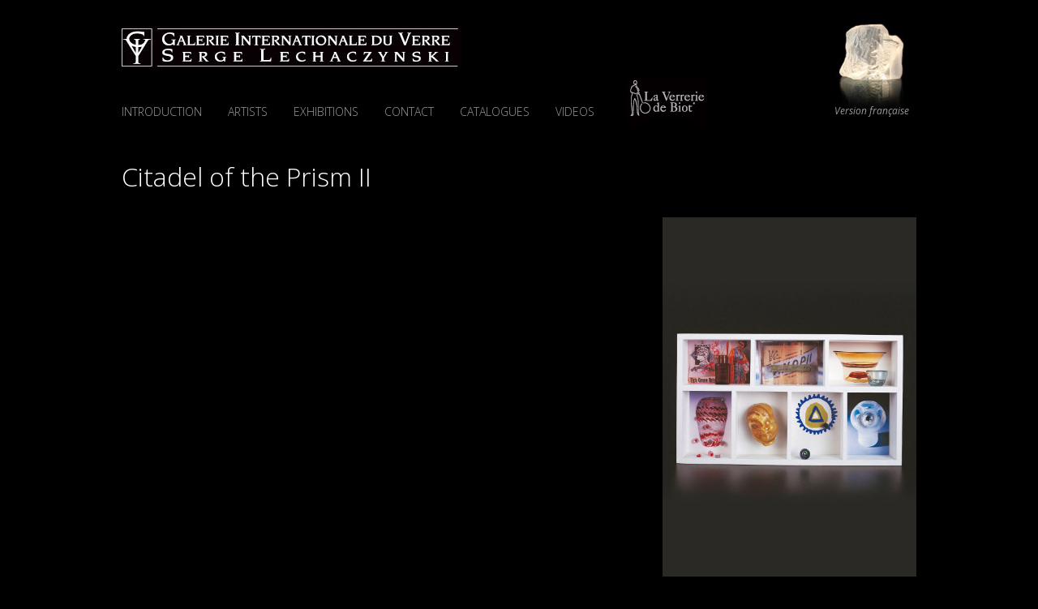

--- FILE ---
content_type: text/html; charset=UTF-8
request_url: https://www.galerieduverre.com/en/oeuvres/citadel-of-the-prism-ii-2/
body_size: 8044
content:
<!doctype html>
<html lang="en-US">
<head>

  <meta charset="UTF-8" />
  <meta name="viewport" content="width=device-width, initial-scale=1" />

  <link rel="preconnect" href="https://fonts.googleapis.com">
  <link rel="preconnect" href="https://fonts.gstatic.com" crossorigin>
  <link
    href="https://fonts.googleapis.com/css2?family=Open+Sans:ital,wght@0,300;0,400;0,600;1,400;1,600&display=swap"
    rel="stylesheet"
  >

  <title>Citadel of the Prism II &#8211; International Gallery of Glass</title>
<meta name='robots' content='max-image-preview:large' />
<link rel="alternate" href="https://www.galerieduverre.com/oeuvres/citadel-of-the-prism-ii/" hreflang="fr" />
<link rel="alternate" href="https://www.galerieduverre.com/en/oeuvres/citadel-of-the-prism-ii-2/" hreflang="en" />

<!-- Google Tag Manager for WordPress by gtm4wp.com -->
<script data-cfasync="false" data-pagespeed-no-defer>
	var gtm4wp_datalayer_name = "dataLayer";
	var dataLayer = dataLayer || [];

	const gtm4wp_scrollerscript_debugmode         = false;
	const gtm4wp_scrollerscript_callbacktime      = 100;
	const gtm4wp_scrollerscript_readerlocation    = 150;
	const gtm4wp_scrollerscript_contentelementid  = "content";
	const gtm4wp_scrollerscript_scannertime       = 60;
</script>
<!-- End Google Tag Manager for WordPress by gtm4wp.com --><link rel="alternate" title="oEmbed (JSON)" type="application/json+oembed" href="https://www.galerieduverre.com/wp-json/oembed/1.0/embed?url=https%3A%2F%2Fwww.galerieduverre.com%2Fen%2Foeuvres%2Fcitadel-of-the-prism-ii-2%2F&#038;lang=en" />
<link rel="alternate" title="oEmbed (XML)" type="text/xml+oembed" href="https://www.galerieduverre.com/wp-json/oembed/1.0/embed?url=https%3A%2F%2Fwww.galerieduverre.com%2Fen%2Foeuvres%2Fcitadel-of-the-prism-ii-2%2F&#038;format=xml&#038;lang=en" />
<style id='wp-img-auto-sizes-contain-inline-css' type='text/css'>
img:is([sizes=auto i],[sizes^="auto," i]){contain-intrinsic-size:3000px 1500px}
/*# sourceURL=wp-img-auto-sizes-contain-inline-css */
</style>
<style id='wp-emoji-styles-inline-css' type='text/css'>

	img.wp-smiley, img.emoji {
		display: inline !important;
		border: none !important;
		box-shadow: none !important;
		height: 1em !important;
		width: 1em !important;
		margin: 0 0.07em !important;
		vertical-align: -0.1em !important;
		background: none !important;
		padding: 0 !important;
	}
/*# sourceURL=wp-emoji-styles-inline-css */
</style>
<style id='wp-block-library-inline-css' type='text/css'>
:root{--wp-block-synced-color:#7a00df;--wp-block-synced-color--rgb:122,0,223;--wp-bound-block-color:var(--wp-block-synced-color);--wp-editor-canvas-background:#ddd;--wp-admin-theme-color:#007cba;--wp-admin-theme-color--rgb:0,124,186;--wp-admin-theme-color-darker-10:#006ba1;--wp-admin-theme-color-darker-10--rgb:0,107,160.5;--wp-admin-theme-color-darker-20:#005a87;--wp-admin-theme-color-darker-20--rgb:0,90,135;--wp-admin-border-width-focus:2px}@media (min-resolution:192dpi){:root{--wp-admin-border-width-focus:1.5px}}.wp-element-button{cursor:pointer}:root .has-very-light-gray-background-color{background-color:#eee}:root .has-very-dark-gray-background-color{background-color:#313131}:root .has-very-light-gray-color{color:#eee}:root .has-very-dark-gray-color{color:#313131}:root .has-vivid-green-cyan-to-vivid-cyan-blue-gradient-background{background:linear-gradient(135deg,#00d084,#0693e3)}:root .has-purple-crush-gradient-background{background:linear-gradient(135deg,#34e2e4,#4721fb 50%,#ab1dfe)}:root .has-hazy-dawn-gradient-background{background:linear-gradient(135deg,#faaca8,#dad0ec)}:root .has-subdued-olive-gradient-background{background:linear-gradient(135deg,#fafae1,#67a671)}:root .has-atomic-cream-gradient-background{background:linear-gradient(135deg,#fdd79a,#004a59)}:root .has-nightshade-gradient-background{background:linear-gradient(135deg,#330968,#31cdcf)}:root .has-midnight-gradient-background{background:linear-gradient(135deg,#020381,#2874fc)}:root{--wp--preset--font-size--normal:16px;--wp--preset--font-size--huge:42px}.has-regular-font-size{font-size:1em}.has-larger-font-size{font-size:2.625em}.has-normal-font-size{font-size:var(--wp--preset--font-size--normal)}.has-huge-font-size{font-size:var(--wp--preset--font-size--huge)}.has-text-align-center{text-align:center}.has-text-align-left{text-align:left}.has-text-align-right{text-align:right}.has-fit-text{white-space:nowrap!important}#end-resizable-editor-section{display:none}.aligncenter{clear:both}.items-justified-left{justify-content:flex-start}.items-justified-center{justify-content:center}.items-justified-right{justify-content:flex-end}.items-justified-space-between{justify-content:space-between}.screen-reader-text{border:0;clip-path:inset(50%);height:1px;margin:-1px;overflow:hidden;padding:0;position:absolute;width:1px;word-wrap:normal!important}.screen-reader-text:focus{background-color:#ddd;clip-path:none;color:#444;display:block;font-size:1em;height:auto;left:5px;line-height:normal;padding:15px 23px 14px;text-decoration:none;top:5px;width:auto;z-index:100000}html :where(.has-border-color){border-style:solid}html :where([style*=border-top-color]){border-top-style:solid}html :where([style*=border-right-color]){border-right-style:solid}html :where([style*=border-bottom-color]){border-bottom-style:solid}html :where([style*=border-left-color]){border-left-style:solid}html :where([style*=border-width]){border-style:solid}html :where([style*=border-top-width]){border-top-style:solid}html :where([style*=border-right-width]){border-right-style:solid}html :where([style*=border-bottom-width]){border-bottom-style:solid}html :where([style*=border-left-width]){border-left-style:solid}html :where(img[class*=wp-image-]){height:auto;max-width:100%}:where(figure){margin:0 0 1em}html :where(.is-position-sticky){--wp-admin--admin-bar--position-offset:var(--wp-admin--admin-bar--height,0px)}@media screen and (max-width:600px){html :where(.is-position-sticky){--wp-admin--admin-bar--position-offset:0px}}

/*# sourceURL=wp-block-library-inline-css */
</style><style id='global-styles-inline-css' type='text/css'>
:root{--wp--preset--aspect-ratio--square: 1;--wp--preset--aspect-ratio--4-3: 4/3;--wp--preset--aspect-ratio--3-4: 3/4;--wp--preset--aspect-ratio--3-2: 3/2;--wp--preset--aspect-ratio--2-3: 2/3;--wp--preset--aspect-ratio--16-9: 16/9;--wp--preset--aspect-ratio--9-16: 9/16;--wp--preset--color--black: #000000;--wp--preset--color--cyan-bluish-gray: #abb8c3;--wp--preset--color--white: #ffffff;--wp--preset--color--pale-pink: #f78da7;--wp--preset--color--vivid-red: #cf2e2e;--wp--preset--color--luminous-vivid-orange: #ff6900;--wp--preset--color--luminous-vivid-amber: #fcb900;--wp--preset--color--light-green-cyan: #7bdcb5;--wp--preset--color--vivid-green-cyan: #00d084;--wp--preset--color--pale-cyan-blue: #8ed1fc;--wp--preset--color--vivid-cyan-blue: #0693e3;--wp--preset--color--vivid-purple: #9b51e0;--wp--preset--gradient--vivid-cyan-blue-to-vivid-purple: linear-gradient(135deg,rgb(6,147,227) 0%,rgb(155,81,224) 100%);--wp--preset--gradient--light-green-cyan-to-vivid-green-cyan: linear-gradient(135deg,rgb(122,220,180) 0%,rgb(0,208,130) 100%);--wp--preset--gradient--luminous-vivid-amber-to-luminous-vivid-orange: linear-gradient(135deg,rgb(252,185,0) 0%,rgb(255,105,0) 100%);--wp--preset--gradient--luminous-vivid-orange-to-vivid-red: linear-gradient(135deg,rgb(255,105,0) 0%,rgb(207,46,46) 100%);--wp--preset--gradient--very-light-gray-to-cyan-bluish-gray: linear-gradient(135deg,rgb(238,238,238) 0%,rgb(169,184,195) 100%);--wp--preset--gradient--cool-to-warm-spectrum: linear-gradient(135deg,rgb(74,234,220) 0%,rgb(151,120,209) 20%,rgb(207,42,186) 40%,rgb(238,44,130) 60%,rgb(251,105,98) 80%,rgb(254,248,76) 100%);--wp--preset--gradient--blush-light-purple: linear-gradient(135deg,rgb(255,206,236) 0%,rgb(152,150,240) 100%);--wp--preset--gradient--blush-bordeaux: linear-gradient(135deg,rgb(254,205,165) 0%,rgb(254,45,45) 50%,rgb(107,0,62) 100%);--wp--preset--gradient--luminous-dusk: linear-gradient(135deg,rgb(255,203,112) 0%,rgb(199,81,192) 50%,rgb(65,88,208) 100%);--wp--preset--gradient--pale-ocean: linear-gradient(135deg,rgb(255,245,203) 0%,rgb(182,227,212) 50%,rgb(51,167,181) 100%);--wp--preset--gradient--electric-grass: linear-gradient(135deg,rgb(202,248,128) 0%,rgb(113,206,126) 100%);--wp--preset--gradient--midnight: linear-gradient(135deg,rgb(2,3,129) 0%,rgb(40,116,252) 100%);--wp--preset--font-size--small: 13px;--wp--preset--font-size--medium: 20px;--wp--preset--font-size--large: 36px;--wp--preset--font-size--x-large: 42px;--wp--preset--spacing--20: 0.44rem;--wp--preset--spacing--30: 0.67rem;--wp--preset--spacing--40: 1rem;--wp--preset--spacing--50: 1.5rem;--wp--preset--spacing--60: 2.25rem;--wp--preset--spacing--70: 3.38rem;--wp--preset--spacing--80: 5.06rem;--wp--preset--shadow--natural: 6px 6px 9px rgba(0, 0, 0, 0.2);--wp--preset--shadow--deep: 12px 12px 50px rgba(0, 0, 0, 0.4);--wp--preset--shadow--sharp: 6px 6px 0px rgba(0, 0, 0, 0.2);--wp--preset--shadow--outlined: 6px 6px 0px -3px rgb(255, 255, 255), 6px 6px rgb(0, 0, 0);--wp--preset--shadow--crisp: 6px 6px 0px rgb(0, 0, 0);}:where(.is-layout-flex){gap: 0.5em;}:where(.is-layout-grid){gap: 0.5em;}body .is-layout-flex{display: flex;}.is-layout-flex{flex-wrap: wrap;align-items: center;}.is-layout-flex > :is(*, div){margin: 0;}body .is-layout-grid{display: grid;}.is-layout-grid > :is(*, div){margin: 0;}:where(.wp-block-columns.is-layout-flex){gap: 2em;}:where(.wp-block-columns.is-layout-grid){gap: 2em;}:where(.wp-block-post-template.is-layout-flex){gap: 1.25em;}:where(.wp-block-post-template.is-layout-grid){gap: 1.25em;}.has-black-color{color: var(--wp--preset--color--black) !important;}.has-cyan-bluish-gray-color{color: var(--wp--preset--color--cyan-bluish-gray) !important;}.has-white-color{color: var(--wp--preset--color--white) !important;}.has-pale-pink-color{color: var(--wp--preset--color--pale-pink) !important;}.has-vivid-red-color{color: var(--wp--preset--color--vivid-red) !important;}.has-luminous-vivid-orange-color{color: var(--wp--preset--color--luminous-vivid-orange) !important;}.has-luminous-vivid-amber-color{color: var(--wp--preset--color--luminous-vivid-amber) !important;}.has-light-green-cyan-color{color: var(--wp--preset--color--light-green-cyan) !important;}.has-vivid-green-cyan-color{color: var(--wp--preset--color--vivid-green-cyan) !important;}.has-pale-cyan-blue-color{color: var(--wp--preset--color--pale-cyan-blue) !important;}.has-vivid-cyan-blue-color{color: var(--wp--preset--color--vivid-cyan-blue) !important;}.has-vivid-purple-color{color: var(--wp--preset--color--vivid-purple) !important;}.has-black-background-color{background-color: var(--wp--preset--color--black) !important;}.has-cyan-bluish-gray-background-color{background-color: var(--wp--preset--color--cyan-bluish-gray) !important;}.has-white-background-color{background-color: var(--wp--preset--color--white) !important;}.has-pale-pink-background-color{background-color: var(--wp--preset--color--pale-pink) !important;}.has-vivid-red-background-color{background-color: var(--wp--preset--color--vivid-red) !important;}.has-luminous-vivid-orange-background-color{background-color: var(--wp--preset--color--luminous-vivid-orange) !important;}.has-luminous-vivid-amber-background-color{background-color: var(--wp--preset--color--luminous-vivid-amber) !important;}.has-light-green-cyan-background-color{background-color: var(--wp--preset--color--light-green-cyan) !important;}.has-vivid-green-cyan-background-color{background-color: var(--wp--preset--color--vivid-green-cyan) !important;}.has-pale-cyan-blue-background-color{background-color: var(--wp--preset--color--pale-cyan-blue) !important;}.has-vivid-cyan-blue-background-color{background-color: var(--wp--preset--color--vivid-cyan-blue) !important;}.has-vivid-purple-background-color{background-color: var(--wp--preset--color--vivid-purple) !important;}.has-black-border-color{border-color: var(--wp--preset--color--black) !important;}.has-cyan-bluish-gray-border-color{border-color: var(--wp--preset--color--cyan-bluish-gray) !important;}.has-white-border-color{border-color: var(--wp--preset--color--white) !important;}.has-pale-pink-border-color{border-color: var(--wp--preset--color--pale-pink) !important;}.has-vivid-red-border-color{border-color: var(--wp--preset--color--vivid-red) !important;}.has-luminous-vivid-orange-border-color{border-color: var(--wp--preset--color--luminous-vivid-orange) !important;}.has-luminous-vivid-amber-border-color{border-color: var(--wp--preset--color--luminous-vivid-amber) !important;}.has-light-green-cyan-border-color{border-color: var(--wp--preset--color--light-green-cyan) !important;}.has-vivid-green-cyan-border-color{border-color: var(--wp--preset--color--vivid-green-cyan) !important;}.has-pale-cyan-blue-border-color{border-color: var(--wp--preset--color--pale-cyan-blue) !important;}.has-vivid-cyan-blue-border-color{border-color: var(--wp--preset--color--vivid-cyan-blue) !important;}.has-vivid-purple-border-color{border-color: var(--wp--preset--color--vivid-purple) !important;}.has-vivid-cyan-blue-to-vivid-purple-gradient-background{background: var(--wp--preset--gradient--vivid-cyan-blue-to-vivid-purple) !important;}.has-light-green-cyan-to-vivid-green-cyan-gradient-background{background: var(--wp--preset--gradient--light-green-cyan-to-vivid-green-cyan) !important;}.has-luminous-vivid-amber-to-luminous-vivid-orange-gradient-background{background: var(--wp--preset--gradient--luminous-vivid-amber-to-luminous-vivid-orange) !important;}.has-luminous-vivid-orange-to-vivid-red-gradient-background{background: var(--wp--preset--gradient--luminous-vivid-orange-to-vivid-red) !important;}.has-very-light-gray-to-cyan-bluish-gray-gradient-background{background: var(--wp--preset--gradient--very-light-gray-to-cyan-bluish-gray) !important;}.has-cool-to-warm-spectrum-gradient-background{background: var(--wp--preset--gradient--cool-to-warm-spectrum) !important;}.has-blush-light-purple-gradient-background{background: var(--wp--preset--gradient--blush-light-purple) !important;}.has-blush-bordeaux-gradient-background{background: var(--wp--preset--gradient--blush-bordeaux) !important;}.has-luminous-dusk-gradient-background{background: var(--wp--preset--gradient--luminous-dusk) !important;}.has-pale-ocean-gradient-background{background: var(--wp--preset--gradient--pale-ocean) !important;}.has-electric-grass-gradient-background{background: var(--wp--preset--gradient--electric-grass) !important;}.has-midnight-gradient-background{background: var(--wp--preset--gradient--midnight) !important;}.has-small-font-size{font-size: var(--wp--preset--font-size--small) !important;}.has-medium-font-size{font-size: var(--wp--preset--font-size--medium) !important;}.has-large-font-size{font-size: var(--wp--preset--font-size--large) !important;}.has-x-large-font-size{font-size: var(--wp--preset--font-size--x-large) !important;}
/*# sourceURL=global-styles-inline-css */
</style>

<style id='classic-theme-styles-inline-css' type='text/css'>
/*! This file is auto-generated */
.wp-block-button__link{color:#fff;background-color:#32373c;border-radius:9999px;box-shadow:none;text-decoration:none;padding:calc(.667em + 2px) calc(1.333em + 2px);font-size:1.125em}.wp-block-file__button{background:#32373c;color:#fff;text-decoration:none}
/*# sourceURL=/wp-includes/css/classic-themes.min.css */
</style>
<link rel='stylesheet' id='theme-css' href='https://www.galerieduverre.com/wp-content/themes/galerieduverre/assets/css/main.css?ver=6.9' type='text/css' media='all' />
<link rel='stylesheet' id='S3DC-css' href='https://www.galerieduverre.com/wp-content/themes/galerieduverre/slider.S3DC/skin_black/FWDSimple3DCoverflow.css?ver=6.9' type='text/css' media='all' />
<script type="text/javascript" src="https://www.galerieduverre.com/wp-content/plugins/duracelltomi-google-tag-manager/dist/js/analytics-talk-content-tracking.js?ver=1.20.2" id="gtm4wp-scroll-tracking-js"></script>
<link rel="https://api.w.org/" href="https://www.galerieduverre.com/wp-json/" /><link rel="alternate" title="JSON" type="application/json" href="https://www.galerieduverre.com/wp-json/wp/v2/oeuvres/221" /><link rel="EditURI" type="application/rsd+xml" title="RSD" href="https://www.galerieduverre.com/xmlrpc.php?rsd" />
<meta name="generator" content="WordPress 6.9" />
<link rel="canonical" href="https://www.galerieduverre.com/en/oeuvres/citadel-of-the-prism-ii-2/" />
<link rel='shortlink' href='https://www.galerieduverre.com/?p=221' />

<!-- Google Tag Manager for WordPress by gtm4wp.com -->
<!-- GTM Container placement set to automatic -->
<script data-cfasync="false" data-pagespeed-no-defer>
	var dataLayer_content = {"visitorLoginState":"logged-out","visitorType":"visitor-logged-out","visitorEmail":"","visitorEmailHash":"","visitorRegistrationDate":"","visitorUsername":"","visitorIP":"3.148.223.168","pagePostType":"oeuvres","pagePostType2":"single-oeuvres","pagePostAuthor":"Anne Lechaczynski","browserName":"","browserVersion":"","browserEngineName":"","browserEngineVersion":"","osName":"","osVersion":"","deviceType":"bot","deviceManufacturer":"","deviceModel":"","geoCountryCode":"(no geo data available)","geoCountryName":"(no geo data available)","geoRegionCode":"(no geo data available)","geoRegionName":"(no geo data available)","geoCity":"(no geo data available)","geoZipcode":"(no geo data available)","geoLatitude":"(no geo data available)","geoLongitude":"(no geo data available)","geoFullGeoData":{"success":false,"error":{"code":101,"type":"missing_access_key","info":"You have not supplied an API Access Key. [Required format: access_key=YOUR_ACCESS_KEY]"}}};
	dataLayer.push( dataLayer_content );
</script>
<script data-cfasync="false">
(function(w,d,s,l,i){w[l]=w[l]||[];w[l].push({'gtm.start':
new Date().getTime(),event:'gtm.js'});var f=d.getElementsByTagName(s)[0],
j=d.createElement(s),dl=l!='dataLayer'?'&l='+l:'';j.async=true;j.src=
'//www.googletagmanager.com/gtm.js?id='+i+dl;f.parentNode.insertBefore(j,f);
})(window,document,'script','dataLayer','GTM-TPMS885G');
</script>
<!-- End Google Tag Manager for WordPress by gtm4wp.com -->		<style type="text/css" id="wp-custom-css">
			.artist-grid { display: grid;} /* 1 colonne pour les petits écrans */ @media (max-width: 600px) {grid-template-columns: repeat(1, 1fr); }} /* 2 colonnes pour les écrans moyens */ @media (min-width: 601px) and (max-width: 900px) { grid-template-columns: repeat(2, 1fr);}} /* 3 colonnes pour les grands écrans */ @media (min-width: 901px) { grid-template-columns: repeat(3, 1fr); }		</style>
		
</head>

<body data-rsssl=1 class="wp-singular oeuvres-template-default single single-oeuvres postid-221 wp-embed-responsive wp-theme-galerieduverre antialiased bg-black text-white text-13px">

<!-- GTM Container placement set to automatic -->
<!-- Google Tag Manager (noscript) -->
				<noscript><iframe src="https://www.googletagmanager.com/ns.html?id=GTM-TPMS885G" height="0" width="0" style="display:none;visibility:hidden" aria-hidden="true"></iframe></noscript>
<!-- End Google Tag Manager (noscript) -->
<header class="container" x-data="{ open: false }">
  <div class="flex items-center">
    <div class="flex-grow py-4 lg:pt-8 lg:pb-0">

      <div class="flex">
        <div class="flex-grow">
          <a href="https://www.galerieduverre.com/en" class="inline-block">
            <img
              src="https://www.galerieduverre.com/wp-content/themes/galerieduverre/assets/images/logo-giv.jpg"
              alt="International Gallery of Glass"
              class="inline-block"
            >
          </a>
        </div>
        <div class="flex-none md:hidden self-center pl-4">
          <div @click="open = !open">
            <img
              src="https://www.galerieduverre.com/wp-content/themes/galerieduverre/assets/images/icon-menu.png"
              alt="Toggle mobile nav"
              class="inline-block"
            >
          </div>
        </div>
        <div class="flex-none hidden md:block lg:hidden">
	        
<a href="https://www.galerieduverre.com/oeuvres/citadel-of-the-prism-ii/" class="block opacity-60 text-center italic text-xs hover:underline hover:opacity-100">
	Version française</a>
        </div>
      </div>

      <div
        x-cloak
        :class="{ 'hidden': !open }"
        class="items-end mt-3 md:flex"
      >
        <div class="flex-none">
          <nav class="primary-nav">
	          <div class="menu-principal-en-container"><ul id="menu-principal-en" class="menu"><li id="menu-item-149" class="menu-item menu-item-type-post_type menu-item-object-page menu-item-149"><a href="https://www.galerieduverre.com/en/introduction-of-the-international-gallery-of-glass/">Introduction</a></li>
<li id="menu-item-145" class="menu-item menu-item-type-post_type menu-item-object-page menu-item-145"><a href="https://www.galerieduverre.com/en/artists/">Artists</a></li>
<li id="menu-item-148" class="menu-item menu-item-type-post_type menu-item-object-page menu-item-148"><a href="https://www.galerieduverre.com/en/exhibitions/">Exhibitions</a></li>
<li id="menu-item-156" class="menu-item menu-item-type-post_type menu-item-object-page menu-item-156"><a href="https://www.galerieduverre.com/en/contacts-2/">Contact</a></li>
<li id="menu-item-146" class="menu-item menu-item-type-post_type menu-item-object-page menu-item-146"><a href="https://www.galerieduverre.com/en/catalogues/">Catalogues</a></li>
<li id="menu-item-150" class="menu-item menu-item-type-post_type menu-item-object-page menu-item-150"><a href="https://www.galerieduverre.com/en/movies/">Videos</a></li>
</ul></div>          </nav>
        </div>
        <div class="flex-none mt-8 text-center md:pl-10 md:mt-0">
          <a
            href="https://www.verreriebiot.com/"
            target="_blank"
            rel="noreferrer"
            class="inline-block opacity-70 hover:opacity-100"
          >
            <img
              src="https://www.galerieduverre.com/wp-content/themes/galerieduverre/assets/images/logo-biot.jpg"
              alt="International Gallery of Glass"
            >
          </a>
          <div class="mt-2 mb-6 md:hidden">
            
<a href="https://www.galerieduverre.com/oeuvres/citadel-of-the-prism-ii/" class="block opacity-60 text-center italic text-xs hover:underline hover:opacity-100">
	Version française</a>
          </div>
        </div>
      </div>

    </div>
    <div class="flex-none hidden lg:block">
      <img
        src="https://www.galerieduverre.com/wp-content/themes/galerieduverre/assets/images/img-menu.jpg"
        alt="International Gallery of Glass"
      >
      <div class="-mt-3">
	      
<a href="https://www.galerieduverre.com/oeuvres/citadel-of-the-prism-ii/" class="block opacity-60 text-center italic text-xs hover:underline hover:opacity-100">
	Version française</a>
      </div>
    </div>
  </div>
</header>

<main id="content" class="site-content">

<section class="py-10">
  <div class="container">

    <h1 class="mb-8 text-32px font-light"> Citadel of the Prism II</h1>

    <div class="space-y-10 md:flex md:space-x-10 md:space-y-0">
      <div class="w-full md:w-2/3">
                  <div class="relative ratio-16/9">
            <iframe
              src="https://www.youtube.com/embed/miMRg7OHkGQ?feature=oembed"
              loading="lazy"
              width="100%"
              height="100%"
              wmode="Opaque"
              allowfullscreen
              class="absolute inset-0"
            ></iframe>
          </div>
              </div>
      <div class="w-full md:w-1/3">
        <img width="495" height="700" src="https://www.galerieduverre.com/wp-content/uploads/2021/07/78-02.jpg" class="block w-full h-auto wp-post-image" alt="Citadel of the Prism II" decoding="async" fetchpriority="high" srcset="https://www.galerieduverre.com/wp-content/uploads/2021/07/78-02.jpg 495w, https://www.galerieduverre.com/wp-content/uploads/2021/07/78-02-212x300.jpg 212w" sizes="(max-width: 495px) 100vw, 495px" />      </div>
    </div>

  </div>
</section>

<section class="py-10">
  <div class="container">
    <div class="sm:flex">
      <div class="sm:w-1/3">
                  <a
            href="https://www.galerieduverre.com/wp-content/uploads/2021/07/220-2012061305_VERRCATA12ANG_Page_07.jpg"
            class="glightbox block border border-white border-opacity-20"
          >
            <img width="298" height="421" src="https://www.galerieduverre.com/wp-content/uploads/2021/07/220-2012061305_VERRCATA12ANG_Page_07.jpg" class="block w-full h-auto wp-post-image" alt="Citadel of the Prism II" decoding="async" srcset="https://www.galerieduverre.com/wp-content/uploads/2021/07/220-2012061305_VERRCATA12ANG_Page_07.jpg 298w, https://www.galerieduverre.com/wp-content/uploads/2021/07/220-2012061305_VERRCATA12ANG_Page_07-212x300.jpg 212w" sizes="(max-width: 298px) 100vw, 298px" />          </a>
              </div>
      <div class="sm:w-2/3 pt-4 sm:pl-4 sm:pt-0">

        <div class="text-lg">
          Citadel of the Prism II        </div>

        <div class="opacity-70">

          <div class="mt-1">
            Le 13/06/2012          </div>

                      <div class="mt-4">Dimensions : 10 ½ x 12 x 12”</div>
          
          
          
        </div>

      </div>
    </div>
  </div>
</section>
</main>

<footer class="mt-16 pt-10 pb-16 border-t border-white border-opacity-10">
  <div class="container">
    <div class="sm:flex sm:items-center">
      <div class="flex-grow">
        <div class="flex justify-center sm:justify-start space-x-4">
          <div class="flex-none">
            <a
              href="https://www.facebook.com/galerieduverre"
              target="_blank"
              rel="noopener"
              class="opacity-60 hover:opacity-100"
            >
              <img
                src="https://www.galerieduverre.com/wp-content/uploads/2024/08/fb1.jpeg"
                alt="fb1"
                class="inline-block"
              >
            </a>
          </div>
          <div class="flex-none">
            <a
              href="https://www.youtube.com/user/galerieduverre"
              target="_blank"
              rel="noopener"
              class="opacity-60 hover:opacity-100"
            >
              <img
                src="https://www.galerieduverre.com/wp-content/uploads/2024/08/yt1.jpeg"
                alt="yt1"
                class="inline-block"
              >
				</a>
          </div>
          <div class="flex-none">
            <a
              href="https://www.instagram.com/galerie.lechaczynski/"
              target="_blank"
              rel="noopener"
              class="opacity-60 hover:opacity-100"
            >
              <img
                src="https://www.galerieduverre.com/wp-content/uploads/2024/08/ig1.jpeg"
                alt="ig1"
                class="inline-block"
            </a>
          </div>
        </div>

      </div>
      <div class="flex-none mt-4 text-center sm:mt-0 sm:text-right">
        <nav class="footer-nav">
	        <div class="menu-pied-de-page-en-container"><ul id="menu-pied-de-page-en" class="menu"><li id="menu-item-158" class="menu-item menu-item-type-post_type menu-item-object-page menu-item-home menu-item-158"><a href="https://www.galerieduverre.com/en/">Home</a></li>
<li id="menu-item-157" class="menu-item menu-item-type-post_type menu-item-object-page menu-item-157"><a href="https://www.galerieduverre.com/en/contacts-2/">Contacts</a></li>
<li id="menu-item-159" class="menu-item menu-item-type-post_type menu-item-object-page menu-item-privacy-policy menu-item-159"><a rel="privacy-policy" href="https://www.galerieduverre.com/en/terms/">Terms</a></li>
</ul></div>        </nav>
        <div class="text-xs opacity-60">
          &copy; International Gallery of Glass          <div class="hidden sm:inline">-</div>
          <br class="sm:hidden">
          All rights reserved        </div>
      </div>
    </div>
  </div>

</footer>

<script type="speculationrules">
{"prefetch":[{"source":"document","where":{"and":[{"href_matches":"/*"},{"not":{"href_matches":["/wp-*.php","/wp-admin/*","/wp-content/uploads/*","/wp-content/*","/wp-content/plugins/*","/wp-content/themes/galerieduverre/*","/*\\?(.+)"]}},{"not":{"selector_matches":"a[rel~=\"nofollow\"]"}},{"not":{"selector_matches":".no-prefetch, .no-prefetch a"}}]},"eagerness":"conservative"}]}
</script>
<script type="text/javascript" src="https://www.galerieduverre.com/wp-content/plugins/duracelltomi-google-tag-manager/dist/js/gtm4wp-contact-form-7-tracker.js?ver=1.20.2" id="gtm4wp-contact-form-7-tracker-js"></script>
<script type="text/javascript" src="https://www.galerieduverre.com/wp-content/plugins/duracelltomi-google-tag-manager/dist/js/gtm4wp-form-move-tracker.js?ver=1.20.2" id="gtm4wp-form-move-tracker-js"></script>
<script type="text/javascript" src="https://www.galerieduverre.com/wp-content/themes/galerieduverre/assets/js/main.js?ver=1" id="theme-js"></script>
<script type="text/javascript" src="https://www.galerieduverre.com/wp-content/themes/galerieduverre/slider.S3DC/FWDSimple3DCoverflow.js?ver=1" id="S3DC-js"></script>
<script type="text/javascript" src="https://www.galerieduverre.com/wp-content/themes/galerieduverre/slider.S3DC/config.js?ver=1" id="S3DC-config-js"></script>
<script id="wp-emoji-settings" type="application/json">
{"baseUrl":"https://s.w.org/images/core/emoji/17.0.2/72x72/","ext":".png","svgUrl":"https://s.w.org/images/core/emoji/17.0.2/svg/","svgExt":".svg","source":{"concatemoji":"https://www.galerieduverre.com/wp-includes/js/wp-emoji-release.min.js?ver=6.9"}}
</script>
<script type="module">
/* <![CDATA[ */
/*! This file is auto-generated */
const a=JSON.parse(document.getElementById("wp-emoji-settings").textContent),o=(window._wpemojiSettings=a,"wpEmojiSettingsSupports"),s=["flag","emoji"];function i(e){try{var t={supportTests:e,timestamp:(new Date).valueOf()};sessionStorage.setItem(o,JSON.stringify(t))}catch(e){}}function c(e,t,n){e.clearRect(0,0,e.canvas.width,e.canvas.height),e.fillText(t,0,0);t=new Uint32Array(e.getImageData(0,0,e.canvas.width,e.canvas.height).data);e.clearRect(0,0,e.canvas.width,e.canvas.height),e.fillText(n,0,0);const a=new Uint32Array(e.getImageData(0,0,e.canvas.width,e.canvas.height).data);return t.every((e,t)=>e===a[t])}function p(e,t){e.clearRect(0,0,e.canvas.width,e.canvas.height),e.fillText(t,0,0);var n=e.getImageData(16,16,1,1);for(let e=0;e<n.data.length;e++)if(0!==n.data[e])return!1;return!0}function u(e,t,n,a){switch(t){case"flag":return n(e,"\ud83c\udff3\ufe0f\u200d\u26a7\ufe0f","\ud83c\udff3\ufe0f\u200b\u26a7\ufe0f")?!1:!n(e,"\ud83c\udde8\ud83c\uddf6","\ud83c\udde8\u200b\ud83c\uddf6")&&!n(e,"\ud83c\udff4\udb40\udc67\udb40\udc62\udb40\udc65\udb40\udc6e\udb40\udc67\udb40\udc7f","\ud83c\udff4\u200b\udb40\udc67\u200b\udb40\udc62\u200b\udb40\udc65\u200b\udb40\udc6e\u200b\udb40\udc67\u200b\udb40\udc7f");case"emoji":return!a(e,"\ud83e\u1fac8")}return!1}function f(e,t,n,a){let r;const o=(r="undefined"!=typeof WorkerGlobalScope&&self instanceof WorkerGlobalScope?new OffscreenCanvas(300,150):document.createElement("canvas")).getContext("2d",{willReadFrequently:!0}),s=(o.textBaseline="top",o.font="600 32px Arial",{});return e.forEach(e=>{s[e]=t(o,e,n,a)}),s}function r(e){var t=document.createElement("script");t.src=e,t.defer=!0,document.head.appendChild(t)}a.supports={everything:!0,everythingExceptFlag:!0},new Promise(t=>{let n=function(){try{var e=JSON.parse(sessionStorage.getItem(o));if("object"==typeof e&&"number"==typeof e.timestamp&&(new Date).valueOf()<e.timestamp+604800&&"object"==typeof e.supportTests)return e.supportTests}catch(e){}return null}();if(!n){if("undefined"!=typeof Worker&&"undefined"!=typeof OffscreenCanvas&&"undefined"!=typeof URL&&URL.createObjectURL&&"undefined"!=typeof Blob)try{var e="postMessage("+f.toString()+"("+[JSON.stringify(s),u.toString(),c.toString(),p.toString()].join(",")+"));",a=new Blob([e],{type:"text/javascript"});const r=new Worker(URL.createObjectURL(a),{name:"wpTestEmojiSupports"});return void(r.onmessage=e=>{i(n=e.data),r.terminate(),t(n)})}catch(e){}i(n=f(s,u,c,p))}t(n)}).then(e=>{for(const n in e)a.supports[n]=e[n],a.supports.everything=a.supports.everything&&a.supports[n],"flag"!==n&&(a.supports.everythingExceptFlag=a.supports.everythingExceptFlag&&a.supports[n]);var t;a.supports.everythingExceptFlag=a.supports.everythingExceptFlag&&!a.supports.flag,a.supports.everything||((t=a.source||{}).concatemoji?r(t.concatemoji):t.wpemoji&&t.twemoji&&(r(t.twemoji),r(t.wpemoji)))});
//# sourceURL=https://www.galerieduverre.com/wp-includes/js/wp-emoji-loader.min.js
/* ]]> */
</script>

</body>
</html>


--- FILE ---
content_type: application/javascript
request_url: https://www.galerieduverre.com/wp-content/themes/galerieduverre/assets/js/main.js?ver=1
body_size: 31493
content:
(()=>{var e,t={311:(e,t,i)=>{"use strict";var n,s,r,o,a=Object.create,l=Object.defineProperty,c=Object.getPrototypeOf,u=Object.prototype.hasOwnProperty,d=Object.getOwnPropertyNames,h=Object.getOwnPropertyDescriptor,f=(e,t)=>()=>(t||e((t={exports:{}}).exports,t),t.exports),g=f((e=>{function t(e,t){const i=Object.create(null),n=e.split(",");for(let e=0;e<n.length;e++)i[n[e]]=!0;return t?e=>!!i[e.toLowerCase()]:e=>!!i[e]}Object.defineProperty(e,"__esModule",{value:!0});var n={1:"TEXT",2:"CLASS",4:"STYLE",8:"PROPS",16:"FULL_PROPS",32:"HYDRATE_EVENTS",64:"STABLE_FRAGMENT",128:"KEYED_FRAGMENT",256:"UNKEYED_FRAGMENT",512:"NEED_PATCH",1024:"DYNAMIC_SLOTS",2048:"DEV_ROOT_FRAGMENT",[-1]:"HOISTED",[-2]:"BAIL"},s={1:"STABLE",2:"DYNAMIC",3:"FORWARDED"},r=t("Infinity,undefined,NaN,isFinite,isNaN,parseFloat,parseInt,decodeURI,decodeURIComponent,encodeURI,encodeURIComponent,Math,Number,Date,Array,Object,Boolean,String,RegExp,Map,Set,JSON,Intl,BigInt");var o="itemscope,allowfullscreen,formnovalidate,ismap,nomodule,novalidate,readonly",a=t(o),l=t(o+",async,autofocus,autoplay,controls,default,defer,disabled,hidden,loop,open,required,reversed,scoped,seamless,checked,muted,multiple,selected"),c=/[>/="'\u0009\u000a\u000c\u0020]/,u={};var d=t("animation-iteration-count,border-image-outset,border-image-slice,border-image-width,box-flex,box-flex-group,box-ordinal-group,column-count,columns,flex,flex-grow,flex-positive,flex-shrink,flex-negative,flex-order,grid-row,grid-row-end,grid-row-span,grid-row-start,grid-column,grid-column-end,grid-column-span,grid-column-start,font-weight,line-clamp,line-height,opacity,order,orphans,tab-size,widows,z-index,zoom,fill-opacity,flood-opacity,stop-opacity,stroke-dasharray,stroke-dashoffset,stroke-miterlimit,stroke-opacity,stroke-width"),h=t("accept,accept-charset,accesskey,action,align,allow,alt,async,autocapitalize,autocomplete,autofocus,autoplay,background,bgcolor,border,buffered,capture,challenge,charset,checked,cite,class,code,codebase,color,cols,colspan,content,contenteditable,contextmenu,controls,coords,crossorigin,csp,data,datetime,decoding,default,defer,dir,dirname,disabled,download,draggable,dropzone,enctype,enterkeyhint,for,form,formaction,formenctype,formmethod,formnovalidate,formtarget,headers,height,hidden,high,href,hreflang,http-equiv,icon,id,importance,integrity,ismap,itemprop,keytype,kind,label,lang,language,loading,list,loop,low,manifest,max,maxlength,minlength,media,min,multiple,muted,name,novalidate,open,optimum,pattern,ping,placeholder,poster,preload,radiogroup,readonly,referrerpolicy,rel,required,reversed,rows,rowspan,sandbox,scope,scoped,selected,shape,size,sizes,slot,span,spellcheck,src,srcdoc,srclang,srcset,start,step,style,summary,tabindex,target,title,translate,type,usemap,value,width,wrap");var f=/;(?![^(]*\))/g,g=/:(.+)/;function p(e){const t={};return e.split(f).forEach((e=>{if(e){const i=e.split(g);i.length>1&&(t[i[0].trim()]=i[1].trim())}})),t}var v=t("html,body,base,head,link,meta,style,title,address,article,aside,footer,header,h1,h2,h3,h4,h5,h6,hgroup,nav,section,div,dd,dl,dt,figcaption,figure,picture,hr,img,li,main,ol,p,pre,ul,a,b,abbr,bdi,bdo,br,cite,code,data,dfn,em,i,kbd,mark,q,rp,rt,rtc,ruby,s,samp,small,span,strong,sub,sup,time,u,var,wbr,area,audio,map,track,video,embed,object,param,source,canvas,script,noscript,del,ins,caption,col,colgroup,table,thead,tbody,td,th,tr,button,datalist,fieldset,form,input,label,legend,meter,optgroup,option,output,progress,select,textarea,details,dialog,menu,summary,template,blockquote,iframe,tfoot"),m=t("svg,animate,animateMotion,animateTransform,circle,clipPath,color-profile,defs,desc,discard,ellipse,feBlend,feColorMatrix,feComponentTransfer,feComposite,feConvolveMatrix,feDiffuseLighting,feDisplacementMap,feDistanceLight,feDropShadow,feFlood,feFuncA,feFuncB,feFuncG,feFuncR,feGaussianBlur,feImage,feMerge,feMergeNode,feMorphology,feOffset,fePointLight,feSpecularLighting,feSpotLight,feTile,feTurbulence,filter,foreignObject,g,hatch,hatchpath,image,line,linearGradient,marker,mask,mesh,meshgradient,meshpatch,meshrow,metadata,mpath,path,pattern,polygon,polyline,radialGradient,rect,set,solidcolor,stop,switch,symbol,text,textPath,title,tspan,unknown,use,view"),y=t("area,base,br,col,embed,hr,img,input,link,meta,param,source,track,wbr"),b=/["'&<>]/;var x=/^-?>|<!--|-->|--!>|<!-$/g;function _(e,t){if(e===t)return!0;let i=P(e),n=P(t);if(i||n)return!(!i||!n)&&e.getTime()===t.getTime();if(i=O(e),n=O(t),i||n)return!(!i||!n)&&function(e,t){if(e.length!==t.length)return!1;let i=!0;for(let n=0;i&&n<e.length;n++)i=_(e[n],t[n]);return i}(e,t);if(i=z(e),n=z(t),i||n){if(!i||!n)return!1;if(Object.keys(e).length!==Object.keys(t).length)return!1;for(const i in e){const n=e.hasOwnProperty(i),s=t.hasOwnProperty(i);if(n&&!s||!n&&s||!_(e[i],t[i]))return!1}}return String(e)===String(t)}var w,S=(e,t)=>M(t)?{[`Map(${t.size})`]:[...t.entries()].reduce(((e,[t,i])=>(e[`${t} =>`]=i,e)),{})}:L(t)?{[`Set(${t.size})`]:[...t.values()]}:!z(t)||O(t)||D(t)?t:String(t),k=Object.freeze({}),E=Object.freeze([]),T=/^on[^a-z]/,C=Object.assign,A=Object.prototype.hasOwnProperty,O=Array.isArray,M=e=>"[object Map]"===R(e),L=e=>"[object Set]"===R(e),P=e=>e instanceof Date,I=e=>"function"==typeof e,N=e=>"string"==typeof e,z=e=>null!==e&&"object"==typeof e,j=Object.prototype.toString,R=e=>j.call(e),D=e=>"[object Object]"===R(e),q=t(",key,ref,onVnodeBeforeMount,onVnodeMounted,onVnodeBeforeUpdate,onVnodeUpdated,onVnodeBeforeUnmount,onVnodeUnmounted"),Y=e=>{const t=Object.create(null);return i=>t[i]||(t[i]=e(i))},X=/-(\w)/g,B=Y((e=>e.replace(X,((e,t)=>t?t.toUpperCase():"")))),W=/\B([A-Z])/g,$=Y((e=>e.replace(W,"-$1").toLowerCase())),V=Y((e=>e.charAt(0).toUpperCase()+e.slice(1))),F=Y((e=>e?`on${V(e)}`:""));e.EMPTY_ARR=E,e.EMPTY_OBJ=k,e.NO=()=>!1,e.NOOP=()=>{},e.PatchFlagNames=n,e.babelParserDefaultPlugins=["bigInt","optionalChaining","nullishCoalescingOperator"],e.camelize=B,e.capitalize=V,e.def=(e,t,i)=>{Object.defineProperty(e,t,{configurable:!0,enumerable:!1,value:i})},e.escapeHtml=function(e){const t=""+e,i=b.exec(t);if(!i)return t;let n,s,r="",o=0;for(s=i.index;s<t.length;s++){switch(t.charCodeAt(s)){case 34:n="&quot;";break;case 38:n="&amp;";break;case 39:n="&#39;";break;case 60:n="&lt;";break;case 62:n="&gt;";break;default:continue}o!==s&&(r+=t.substring(o,s)),o=s+1,r+=n}return o!==s?r+t.substring(o,s):r},e.escapeHtmlComment=function(e){return e.replace(x,"")},e.extend=C,e.generateCodeFrame=function(e,t=0,i=e.length){const n=e.split(/\r?\n/);let s=0;const r=[];for(let e=0;e<n.length;e++)if(s+=n[e].length+1,s>=t){for(let o=e-2;o<=e+2||i>s;o++){if(o<0||o>=n.length)continue;const a=o+1;r.push(`${a}${" ".repeat(Math.max(3-String(a).length,0))}|  ${n[o]}`);const l=n[o].length;if(o===e){const e=t-(s-l)+1,n=Math.max(1,i>s?l-e:i-t);r.push("   |  "+" ".repeat(e)+"^".repeat(n))}else if(o>e){if(i>s){const e=Math.max(Math.min(i-s,l),1);r.push("   |  "+"^".repeat(e))}s+=l+1}}break}return r.join("\n")},e.getGlobalThis=()=>w||(w="undefined"!=typeof globalThis?globalThis:"undefined"!=typeof self?self:"undefined"!=typeof window?window:void 0!==i.g?i.g:{}),e.hasChanged=(e,t)=>e!==t&&(e==e||t==t),e.hasOwn=(e,t)=>A.call(e,t),e.hyphenate=$,e.invokeArrayFns=(e,t)=>{for(let i=0;i<e.length;i++)e[i](t)},e.isArray=O,e.isBooleanAttr=l,e.isDate=P,e.isFunction=I,e.isGloballyWhitelisted=r,e.isHTMLTag=v,e.isIntegerKey=e=>N(e)&&"NaN"!==e&&"-"!==e[0]&&""+parseInt(e,10)===e,e.isKnownAttr=h,e.isMap=M,e.isModelListener=e=>e.startsWith("onUpdate:"),e.isNoUnitNumericStyleProp=d,e.isObject=z,e.isOn=e=>T.test(e),e.isPlainObject=D,e.isPromise=e=>z(e)&&I(e.then)&&I(e.catch),e.isReservedProp=q,e.isSSRSafeAttrName=function(e){if(u.hasOwnProperty(e))return u[e];const t=c.test(e);return t&&console.error(`unsafe attribute name: ${e}`),u[e]=!t},e.isSVGTag=m,e.isSet=L,e.isSpecialBooleanAttr=a,e.isString=N,e.isSymbol=e=>"symbol"==typeof e,e.isVoidTag=y,e.looseEqual=_,e.looseIndexOf=function(e,t){return e.findIndex((e=>_(e,t)))},e.makeMap=t,e.normalizeClass=function e(t){let i="";if(N(t))i=t;else if(O(t))for(let n=0;n<t.length;n++){const s=e(t[n]);s&&(i+=s+" ")}else if(z(t))for(const e in t)t[e]&&(i+=e+" ");return i.trim()},e.normalizeStyle=function e(t){if(O(t)){const i={};for(let n=0;n<t.length;n++){const s=t[n],r=e(N(s)?p(s):s);if(r)for(const e in r)i[e]=r[e]}return i}if(z(t))return t},e.objectToString=j,e.parseStringStyle=p,e.propsToAttrMap={acceptCharset:"accept-charset",className:"class",htmlFor:"for",httpEquiv:"http-equiv"},e.remove=(e,t)=>{const i=e.indexOf(t);i>-1&&e.splice(i,1)},e.slotFlagsText=s,e.stringifyStyle=function(e){let t="";if(!e)return t;for(const i in e){const n=e[i],s=i.startsWith("--")?i:$(i);(N(n)||"number"==typeof n&&d(s))&&(t+=`${s}:${n};`)}return t},e.toDisplayString=e=>null==e?"":z(e)?JSON.stringify(e,S,2):String(e),e.toHandlerKey=F,e.toNumber=e=>{const t=parseFloat(e);return isNaN(t)?e:t},e.toRawType=e=>R(e).slice(8,-1),e.toTypeString=R})),p=f(((e,t)=>{t.exports=g()})),v=f((e=>{Object.defineProperty(e,"__esModule",{value:!0});var t,i=p(),n=new WeakMap,s=[],r=Symbol("iterate"),o=Symbol("Map key iterate");function a(e,n=i.EMPTY_OBJ){(function(e){return e&&!0===e._isEffect})(e)&&(e=e.raw);const r=function(e,i){const n=function(){if(!n.active)return e();if(!s.includes(n)){c(n);try{return f(),s.push(n),t=n,e()}finally{s.pop(),g(),t=s[s.length-1]}}};return n.id=l++,n.allowRecurse=!!i.allowRecurse,n._isEffect=!0,n.active=!0,n.raw=e,n.deps=[],n.options=i,n}(e,n);return n.lazy||r(),r}var l=0;function c(e){const{deps:t}=e;if(t.length){for(let i=0;i<t.length;i++)t[i].delete(e);t.length=0}}var u=!0,d=[];function h(){d.push(u),u=!1}function f(){d.push(u),u=!0}function g(){const e=d.pop();u=void 0===e||e}function v(e,i,s){if(!u||void 0===t)return;let r=n.get(e);r||n.set(e,r=new Map);let o=r.get(s);o||r.set(s,o=new Set),o.has(t)||(o.add(t),t.deps.push(o),t.options.onTrack&&t.options.onTrack({effect:t,target:e,type:i,key:s}))}function m(e,s,a,l,c,u){const d=n.get(e);if(!d)return;const h=new Set,f=e=>{e&&e.forEach((e=>{(e!==t||e.allowRecurse)&&h.add(e)}))};if("clear"===s)d.forEach(f);else if("length"===a&&i.isArray(e))d.forEach(((e,t)=>{("length"===t||t>=l)&&f(e)}));else switch(void 0!==a&&f(d.get(a)),s){case"add":i.isArray(e)?i.isIntegerKey(a)&&f(d.get("length")):(f(d.get(r)),i.isMap(e)&&f(d.get(o)));break;case"delete":i.isArray(e)||(f(d.get(r)),i.isMap(e)&&f(d.get(o)));break;case"set":i.isMap(e)&&f(d.get(r))}h.forEach((t=>{t.options.onTrigger&&t.options.onTrigger({effect:t,target:e,key:a,type:s,newValue:l,oldValue:c,oldTarget:u}),t.options.scheduler?t.options.scheduler(t):t()}))}var y=i.makeMap("__proto__,__v_isRef,__isVue"),b=new Set(Object.getOwnPropertyNames(Symbol).map((e=>Symbol[e])).filter(i.isSymbol)),x=E(),_=E(!1,!0),w=E(!0),S=E(!0,!0),k={};function E(e=!1,t=!1){return function(n,s,r){if("__v_isReactive"===s)return!e;if("__v_isReadonly"===s)return e;if("__v_raw"===s&&r===(e?t?oe:re:t?se:ne).get(n))return n;const o=i.isArray(n);if(!e&&o&&i.hasOwn(k,s))return Reflect.get(k,s,r);const a=Reflect.get(n,s,r);if(i.isSymbol(s)?b.has(s):y(s))return a;if(e||v(n,"get",s),t)return a;if(pe(a)){return!o||!i.isIntegerKey(s)?a.value:a}return i.isObject(a)?e?le(a):ae(a):a}}["includes","indexOf","lastIndexOf"].forEach((e=>{const t=Array.prototype[e];k[e]=function(...e){const i=fe(this);for(let e=0,t=this.length;e<t;e++)v(i,"get",e+"");const n=t.apply(i,e);return-1===n||!1===n?t.apply(i,e.map(fe)):n}})),["push","pop","shift","unshift","splice"].forEach((e=>{const t=Array.prototype[e];k[e]=function(...e){h();const i=t.apply(this,e);return g(),i}}));var T=A(),C=A(!0);function A(e=!1){return function(t,n,s,r){let o=t[n];if(!e&&(s=fe(s),o=fe(o),!i.isArray(t)&&pe(o)&&!pe(s)))return o.value=s,!0;const a=i.isArray(t)&&i.isIntegerKey(n)?Number(n)<t.length:i.hasOwn(t,n),l=Reflect.set(t,n,s,r);return t===fe(r)&&(a?i.hasChanged(s,o)&&m(t,"set",n,s,o):m(t,"add",n,s)),l}}var O={get:x,set:T,deleteProperty:function(e,t){const n=i.hasOwn(e,t),s=e[t],r=Reflect.deleteProperty(e,t);return r&&n&&m(e,"delete",t,void 0,s),r},has:function(e,t){const n=Reflect.has(e,t);return i.isSymbol(t)&&b.has(t)||v(e,"has",t),n},ownKeys:function(e){return v(e,"iterate",i.isArray(e)?"length":r),Reflect.ownKeys(e)}},M={get:w,set:(e,t)=>(console.warn(`Set operation on key "${String(t)}" failed: target is readonly.`,e),!0),deleteProperty:(e,t)=>(console.warn(`Delete operation on key "${String(t)}" failed: target is readonly.`,e),!0)},L=i.extend({},O,{get:_,set:C}),P=i.extend({},M,{get:S}),I=e=>i.isObject(e)?ae(e):e,N=e=>i.isObject(e)?le(e):e,z=e=>e,j=e=>Reflect.getPrototypeOf(e);function R(e,t,i=!1,n=!1){const s=fe(e=e.__v_raw),r=fe(t);t!==r&&!i&&v(s,"get",t),!i&&v(s,"get",r);const{has:o}=j(s),a=n?z:i?N:I;return o.call(s,t)?a(e.get(t)):o.call(s,r)?a(e.get(r)):void(e!==s&&e.get(t))}function D(e,t=!1){const i=this.__v_raw,n=fe(i),s=fe(e);return e!==s&&!t&&v(n,"has",e),!t&&v(n,"has",s),e===s?i.has(e):i.has(e)||i.has(s)}function q(e,t=!1){return e=e.__v_raw,!t&&v(fe(e),"iterate",r),Reflect.get(e,"size",e)}function Y(e){e=fe(e);const t=fe(this);return j(t).has.call(t,e)||(t.add(e),m(t,"add",e,e)),this}function X(e,t){t=fe(t);const n=fe(this),{has:s,get:r}=j(n);let o=s.call(n,e);o?ie(n,s,e):(e=fe(e),o=s.call(n,e));const a=r.call(n,e);return n.set(e,t),o?i.hasChanged(t,a)&&m(n,"set",e,t,a):m(n,"add",e,t),this}function B(e){const t=fe(this),{has:i,get:n}=j(t);let s=i.call(t,e);s?ie(t,i,e):(e=fe(e),s=i.call(t,e));const r=n?n.call(t,e):void 0,o=t.delete(e);return s&&m(t,"delete",e,void 0,r),o}function W(){const e=fe(this),t=0!==e.size,n=i.isMap(e)?new Map(e):new Set(e),s=e.clear();return t&&m(e,"clear",void 0,void 0,n),s}function $(e,t){return function(i,n){const s=this,o=s.__v_raw,a=fe(o),l=t?z:e?N:I;return!e&&v(a,"iterate",r),o.forEach(((e,t)=>i.call(n,l(e),l(t),s)))}}function V(e,t,n){return function(...s){const a=this.__v_raw,l=fe(a),c=i.isMap(l),u="entries"===e||e===Symbol.iterator&&c,d="keys"===e&&c,h=a[e](...s),f=n?z:t?N:I;return!t&&v(l,"iterate",d?o:r),{next(){const{value:e,done:t}=h.next();return t?{value:e,done:t}:{value:u?[f(e[0]),f(e[1])]:f(e),done:t}},[Symbol.iterator](){return this}}}}function F(e){return function(...t){{const n=t[0]?`on key "${t[0]}" `:"";console.warn(`${i.capitalize(e)} operation ${n}failed: target is readonly.`,fe(this))}return"delete"!==e&&this}}var H={get(e){return R(this,e)},get size(){return q(this)},has:D,add:Y,set:X,delete:B,clear:W,forEach:$(!1,!1)},U={get(e){return R(this,e,!1,!0)},get size(){return q(this)},has:D,add:Y,set:X,delete:B,clear:W,forEach:$(!1,!0)},G={get(e){return R(this,e,!0)},get size(){return q(this,!0)},has(e){return D.call(this,e,!0)},add:F("add"),set:F("set"),delete:F("delete"),clear:F("clear"),forEach:$(!0,!1)},K={get(e){return R(this,e,!0,!0)},get size(){return q(this,!0)},has(e){return D.call(this,e,!0)},add:F("add"),set:F("set"),delete:F("delete"),clear:F("clear"),forEach:$(!0,!0)};function Z(e,t){const n=t?e?K:U:e?G:H;return(t,s,r)=>"__v_isReactive"===s?!e:"__v_isReadonly"===s?e:"__v_raw"===s?t:Reflect.get(i.hasOwn(n,s)&&s in t?n:t,s,r)}["keys","values","entries",Symbol.iterator].forEach((e=>{H[e]=V(e,!1,!1),G[e]=V(e,!0,!1),U[e]=V(e,!1,!0),K[e]=V(e,!0,!0)}));var J={get:Z(!1,!1)},Q={get:Z(!1,!0)},ee={get:Z(!0,!1)},te={get:Z(!0,!0)};function ie(e,t,n){const s=fe(n);if(s!==n&&t.call(e,s)){const t=i.toRawType(e);console.warn(`Reactive ${t} contains both the raw and reactive versions of the same object${"Map"===t?" as keys":""}, which can lead to inconsistencies. Avoid differentiating between the raw and reactive versions of an object and only use the reactive version if possible.`)}}var ne=new WeakMap,se=new WeakMap,re=new WeakMap,oe=new WeakMap;function ae(e){return e&&e.__v_isReadonly?e:ce(e,!1,O,J,ne)}function le(e){return ce(e,!0,M,ee,re)}function ce(e,t,n,s,r){if(!i.isObject(e))return console.warn(`value cannot be made reactive: ${String(e)}`),e;if(e.__v_raw&&(!t||!e.__v_isReactive))return e;const o=r.get(e);if(o)return o;const a=(l=e).__v_skip||!Object.isExtensible(l)?0:function(e){switch(e){case"Object":case"Array":return 1;case"Map":case"Set":case"WeakMap":case"WeakSet":return 2;default:return 0}}(i.toRawType(l));var l;if(0===a)return e;const c=new Proxy(e,2===a?s:n);return r.set(e,c),c}function ue(e){return de(e)?ue(e.__v_raw):!(!e||!e.__v_isReactive)}function de(e){return!(!e||!e.__v_isReadonly)}function he(e){return ue(e)||de(e)}function fe(e){return e&&fe(e.__v_raw)||e}var ge=e=>i.isObject(e)?ae(e):e;function pe(e){return Boolean(e&&!0===e.__v_isRef)}function ve(e,t=!1){return pe(e)?e:new class{constructor(e,t){this._rawValue=e,this._shallow=t,this.__v_isRef=!0,this._value=t?e:ge(e)}get value(){return v(fe(this),"get","value"),this._value}set value(e){i.hasChanged(fe(e),this._rawValue)&&(this._rawValue=e,this._value=this._shallow?e:ge(e),m(fe(this),"set","value",e))}}(e,t)}function me(e){return pe(e)?e.value:e}var ye={get:(e,t,i)=>me(Reflect.get(e,t,i)),set:(e,t,i,n)=>{const s=e[t];return pe(s)&&!pe(i)?(s.value=i,!0):Reflect.set(e,t,i,n)}};function be(e,t){return pe(e[t])?e[t]:new class{constructor(e,t){this._object=e,this._key=t,this.__v_isRef=!0}get value(){return this._object[this._key]}set value(e){this._object[this._key]=e}}(e,t)}e.ITERATE_KEY=r,e.computed=function(e){let t,n;return i.isFunction(e)?(t=e,n=()=>{console.warn("Write operation failed: computed value is readonly")}):(t=e.get,n=e.set),new class{constructor(e,t,i){this._setter=t,this._dirty=!0,this.__v_isRef=!0,this.effect=a(e,{lazy:!0,scheduler:()=>{this._dirty||(this._dirty=!0,m(fe(this),"set","value"))}}),this.__v_isReadonly=i}get value(){const e=fe(this);return e._dirty&&(e._value=this.effect(),e._dirty=!1),v(e,"get","value"),e._value}set value(e){this._setter(e)}}(t,n,i.isFunction(e)||!e.set)},e.customRef=function(e){return new class{constructor(e){this.__v_isRef=!0;const{get:t,set:i}=e((()=>v(this,"get","value")),(()=>m(this,"set","value")));this._get=t,this._set=i}get value(){return this._get()}set value(e){this._set(e)}}(e)},e.effect=a,e.enableTracking=f,e.isProxy=he,e.isReactive=ue,e.isReadonly=de,e.isRef=pe,e.markRaw=function(e){return i.def(e,"__v_skip",!0),e},e.pauseTracking=h,e.proxyRefs=function(e){return ue(e)?e:new Proxy(e,ye)},e.reactive=ae,e.readonly=le,e.ref=function(e){return ve(e)},e.resetTracking=g,e.shallowReactive=function(e){return ce(e,!1,L,Q,se)},e.shallowReadonly=function(e){return ce(e,!0,P,te,oe)},e.shallowRef=function(e){return ve(e,!0)},e.stop=function(e){e.active&&(c(e),e.options.onStop&&e.options.onStop(),e.active=!1)},e.toRaw=fe,e.toRef=be,e.toRefs=function(e){he(e)||console.warn("toRefs() expects a reactive object but received a plain one.");const t=i.isArray(e)?new Array(e.length):{};for(const i in e)t[i]=be(e,i);return t},e.track=v,e.trigger=m,e.triggerRef=function(e){m(fe(e),"set","value",e.value)},e.unref=me})),m=f(((e,t)=>{t.exports=v()})),y=!1,b=!1,x=[];function _(e){!function(e){x.includes(e)||x.push(e);b||y||(y=!0,queueMicrotask(w))}(e)}function w(){y=!1,b=!0;for(let e=0;e<x.length;e++)x[e]();x.length=0,b=!1}var S=!0;function k(e){s=e}var E=[],T=[],C=[];function A(e,t){e._x_attributeCleanups&&Object.entries(e._x_attributeCleanups).forEach((([i,n])=>{(void 0===t||t.includes(i))&&n.forEach((e=>e())),delete e._x_attributeCleanups[i]}))}var O=new MutationObserver(j),M=!1;function L(){O.observe(document,{subtree:!0,childList:!0,attributes:!0,attributeOldValue:!0}),M=!0}var P=[],I=!1;function N(){(P=P.concat(O.takeRecords())).length&&!I&&(I=!0,queueMicrotask((()=>{j(P),P.length=0,I=!1})))}function z(e){if(!M)return e();N(),O.disconnect(),M=!1;let t=e();return L(),t}function j(e){let t=[],i=[],n=new Map,s=new Map;for(let r=0;r<e.length;r++)if(!e[r].target._x_ignoreMutationObserver&&("childList"===e[r].type&&(e[r].addedNodes.forEach((e=>1===e.nodeType&&t.push(e))),e[r].removedNodes.forEach((e=>1===e.nodeType&&i.push(e)))),"attributes"===e[r].type)){let t=e[r].target,i=e[r].attributeName,o=e[r].oldValue,a=()=>{n.has(t)||n.set(t,[]),n.get(t).push({name:i,value:t.getAttribute(i)})},l=()=>{s.has(t)||s.set(t,[]),s.get(t).push(i)};t.hasAttribute(i)&&null===o?a():t.hasAttribute(i)?(l(),a()):l()}s.forEach(((e,t)=>{A(t,e)})),n.forEach(((e,t)=>{E.forEach((i=>i(t,e)))}));for(let e of t)i.includes(e)||C.forEach((t=>t(e)));for(let e of i)t.includes(e)||T.forEach((t=>t(e)));t=null,i=null,n=null,s=null}function R(e,t,i){return e._x_dataStack=[t,...q(i||e)],()=>{e._x_dataStack=e._x_dataStack.filter((e=>e!==t))}}function D(e,t){let i=e._x_dataStack[0];Object.entries(t).forEach((([e,t])=>{i[e]=t}))}function q(e){return e._x_dataStack?e._x_dataStack:e instanceof ShadowRoot?q(e.host):e.parentNode?q(e.parentNode):[]}function Y(e){return new Proxy({},{ownKeys:()=>Array.from(new Set(e.flatMap((e=>Object.keys(e))))),has:(t,i)=>e.some((e=>e.hasOwnProperty(i))),get:(t,i)=>(e.find((e=>e.hasOwnProperty(i)))||{})[i],set:(t,i,n)=>{let s=e.find((e=>e.hasOwnProperty(i)));return s?s[i]=n:e[e.length-1][i]=n,!0}})}function X(e){let t=(i,n="")=>{Object.entries(i).forEach((([s,r])=>{let o=""===n?s:`${n}.${s}`;var a;"object"==typeof r&&null!==r&&r._x_interceptor?i[s]=r.initialize(e,o,s):"object"!=typeof(a=r)||Array.isArray(a)||null===a||r===i||r instanceof Element||t(r,o)}))};return t(e)}function B(e,t=(()=>{})){let i={initialValue:void 0,_x_interceptor:!0,initialize(t,i,n){return e(this.initialValue,(()=>function(e,t){return t.split(".").reduce(((e,t)=>e[t]),e)}(t,i)),(e=>W(t,i,e)),i,n)}};return t(i),e=>{if("object"==typeof e&&null!==e&&e._x_interceptor){let t=i.initialize.bind(i);i.initialize=(n,s,r)=>{let o=e.initialize(n,s,r);return i.initialValue=o,t(n,s,r)}}else i.initialValue=e;return i}}function W(e,t,i){if("string"==typeof t&&(t=t.split(".")),1!==t.length){if(0===t.length)throw error;return e[t[0]]||(e[t[0]]={}),W(e[t[0]],t.slice(1),i)}e[t[0]]=i}var $={};function V(e,t){$[e]=t}function F(e,t){return Object.entries($).forEach((([i,n])=>{Object.defineProperty(e,`$${i}`,{get:()=>n(t,{Alpine:ze,interceptor:B}),enumerable:!1})})),e}function H(e,t,i={}){let n;return U(e,t)((e=>n=e),i),n}function U(...e){return G(...e)}var G=K;function K(e,t){let i={};F(i,e);let n=[i,...q(e)];if("function"==typeof t)return function(e,t){return(i=(()=>{}),{scope:n={},params:s=[]}={})=>{J(i,t.apply(Y([n,...e]),s))}}(n,t);let s=function(e,t){let i=function(e){if(Z[e])return Z[e];let t=Object.getPrototypeOf((async function(){})).constructor,i=/^[\n\s]*if.*\(.*\)/.test(e)||/^(let|const)/.test(e)?`(() => { ${e} })()`:e,n=new t(["__self","scope"],`with (scope) { __self.result = ${i} }; __self.finished = true; return __self.result;`);return Z[e]=n,n}(t);return(t=(()=>{}),{scope:n={},params:s=[]}={})=>{i.result=void 0,i.finished=!1;let r=Y([n,...e]),o=i(i,r);i.finished?J(t,i.result,r,s):o.then((e=>{J(t,e,r,s)}))}}(n,t);return Q.bind(null,e,t,s)}var Z={};function J(e,t,i,n){if("function"==typeof t){let s=t.apply(i,n);s instanceof Promise?s.then((t=>J(e,t,i,n))):e(s)}else e(t)}function Q(e,t,i,...n){try{return i(...n)}catch(i){throw console.warn(`Alpine Expression Error: ${i.message}\n\nExpression: "${t}"\n\n`,e),i}}var ee="x-";function te(e=""){return ee+e}var ie={};function ne(e,t){ie[e]=t}function se(e,t,i){let n={};var o;return Array.from(t).map((o=(e,t)=>n[e]=t,({name:e,value:t})=>{let{name:i,value:n}=le.reduce(((e,t)=>t(e)),{name:e,value:t});return i!==e&&o(i,e),{name:i,value:n}})).filter(ue).map(function(e,t){return({name:i,value:n})=>{let s=i.match(de()),r=i.match(/:([a-zA-Z0-9\-:]+)/),o=i.match(/\.[^.\]]+(?=[^\]]*$)/g)||[],a=t||e[i]||i;return{type:s?s[1]:null,value:r?r[1]:null,modifiers:o.map((e=>e.replace(".",""))),expression:n,original:a}}}(n,i)).sort(ge).map((t=>function(e,t){let i=()=>{},n=ie[t.type]||i,o=[],a=e=>o.push(e),[l,c]=function(e){let t=()=>{};return[i=>{let n=s(i);e._x_effects||(e._x_effects=new Set,e._x_runEffects=()=>{e._x_effects.forEach((e=>e()))}),e._x_effects.add(n),t=()=>{void 0!==n&&(e._x_effects.delete(n),r(n))}},()=>{t()}]}(e);o.push(c);let u={Alpine:ze,effect:l,cleanup:a,evaluateLater:U.bind(U,e),evaluate:H.bind(H,e)},d=()=>o.forEach((e=>e()));!function(e,t,i){e._x_attributeCleanups||(e._x_attributeCleanups={}),e._x_attributeCleanups[t]||(e._x_attributeCleanups[t]=[]),e._x_attributeCleanups[t].push(i)}(e,t.original,d);let h=()=>{e._x_ignore||e._x_ignoreSelf||(n.inline&&n.inline(e,t,u),n=n.bind(n,e,t,u),re?oe.push(n):n())};return h.runCleanups=d,h}(e,t)))}var re=!1,oe=[];var ae=(e,t)=>({name:i,value:n})=>(i.startsWith(e)&&(i=i.replace(e,t)),{name:i,value:n});var le=[];function ce(e){le.push(e)}function ue({name:e}){return de().test(e)}var de=()=>new RegExp(`^${ee}([^:^.]+)\\b`);var he="DEFAULT",fe=["ignore","ref","data","bind","init","for","model","transition","show","if",he,"element"];function ge(e,t){let i=-1===fe.indexOf(e.type)?he:e.type,n=-1===fe.indexOf(t.type)?he:t.type;return fe.indexOf(i)-fe.indexOf(n)}function pe(e,t,i={}){e.dispatchEvent(new CustomEvent(t,{detail:i,bubbles:!0,composed:!0,cancelable:!0}))}var ve=[],me=!1;function ye(e){ve.push(e),queueMicrotask((()=>{me||setTimeout((()=>{be()}))}))}function be(){for(me=!1;ve.length;)ve.shift()()}function xe(e,t){if(e instanceof ShadowRoot)return void Array.from(e.children).forEach((e=>xe(e,t)));let i=!1;if(t(e,(()=>i=!0)),i)return;let n=e.firstElementChild;for(;n;)xe(n,t),n=n.nextElementSibling}function _e(e,...t){console.warn(`Alpine Warning: ${e}`,...t)}var we=[],Se=[];function ke(){return we.map((e=>e()))}function Ee(e){we.push(e)}function Te(e){return ke().some((t=>e.matches(t)))?e:e.parentElement?Te(e.parentElement):void 0}function Ce(e,t=xe){!function(e){re=!0;let t=()=>{for(;oe.length;)oe.shift()()};e(t),re=!1,t()}((()=>{t(e,((e,t)=>{se(e,e.attributes).forEach((e=>e())),e._x_ignore&&t()}))}))}var Ae={},Oe=!1;var Me=!1;function Le(e){return(...t)=>Me||e(...t)}var Pe={};var Ie,Ne,ze={get reactive(){return n},get release(){return r},get effect(){return s},get raw(){return o},version:"3.2.0",disableEffectScheduling:function(e){S=!1,e(),S=!0},setReactivityEngine:function(e){n=e.reactive,r=e.release,s=t=>e.effect(t,{scheduler:e=>{S?_(e):e()}}),o=e.raw},addRootSelector:Ee,mapAttributes:ce,evaluateLater:U,setEvaluator:function(e){G=e},closestRoot:Te,interceptor:B,mutateDom:z,directive:ne,evaluate:H,initTree:Ce,nextTick:ye,prefix:function(e){ee=e},plugin:function(e){e(ze)},magic:V,store:function(e,t){if(Oe||(Ae=n(Ae),Oe=!0),void 0===t)return Ae[e];Ae[e]=t,"object"==typeof t&&null!==t&&t.hasOwnProperty("init")&&"function"==typeof t.init&&Ae[e].init()},start:function(){var e;document.body||_e("Unable to initialize. Trying to load Alpine before `<body>` is available. Did you forget to add `defer` in Alpine's `<script>` tag?"),pe(document,"alpine:init"),pe(document,"alpine:initializing"),L(),e=e=>Ce(e,xe),C.push(e),function(e){T.push(e)}((e=>ye((()=>{xe(e,(e=>A(e)))})))),function(e){E.push(e)}(((e,t)=>{se(e,t).forEach((e=>e()))})),Array.from(document.querySelectorAll(we.concat(Se).map((e=>e())))).filter((e=>!Te(e.parentNode||Te(e)))).forEach((e=>{Ce(e)})),pe(document,"alpine:initialized")},clone:function(e,t){t._x_dataStack=e._x_dataStack,Me=!0,function(e){let t=s;k(((e,i)=>{let n=t(e);return r(n),()=>{}})),e(),k(t)}((()=>{!function(e){let t=!1;Ce(e,((e,i)=>{xe(e,((e,n)=>{if(t&&function(e){return ke().some((t=>e.matches(t)))}(e))return n();t=!0,i(e,n)}))}))}(t)})),Me=!1},data:function(e,t){Pe[e]=t}},je=(Ie=m(),((e,t,i)=>{if(t&&"object"==typeof t||"function"==typeof t)for(let n of d(t))u.call(e,n)||"default"===n||l(e,n,{get:()=>t[n],enumerable:!(i=h(t,n))||i.enumerable});return e})((Ne=l(null!=Ie?a(c(Ie)):{},"default",Ie&&Ie.__esModule&&"default"in Ie?{get:()=>Ie.default,enumerable:!0}:{value:Ie,enumerable:!0}),l(Ne,"__esModule",{value:!0})),Ie));function Re(e,t){return Array.isArray(t)?De(e,t.join(" ")):"object"==typeof t&&null!==t?function(e,t){let i=e=>e.split(" ").filter(Boolean),n=Object.entries(t).flatMap((([e,t])=>!!t&&i(e))).filter(Boolean),s=Object.entries(t).flatMap((([e,t])=>!t&&i(e))).filter(Boolean),r=[],o=[];return s.forEach((t=>{e.classList.contains(t)&&(e.classList.remove(t),o.push(t))})),n.forEach((t=>{e.classList.contains(t)||(e.classList.add(t),r.push(t))})),()=>{o.forEach((t=>e.classList.add(t))),r.forEach((t=>e.classList.remove(t)))}}(e,t):"function"==typeof t?Re(e,t()):De(e,t)}function De(e,t){return t=!0===t?t="":t||"",i=t.split(" ").filter((t=>!e.classList.contains(t))).filter(Boolean),e.classList.add(...i),()=>{e.classList.remove(...i)};var i}function qe(e,t){return"object"==typeof t&&null!==t?function(e,t){let i={};return Object.entries(t).forEach((([t,n])=>{i[t]=e.style[t],e.style[t]=n})),setTimeout((()=>{0===e.style.length&&e.removeAttribute("style")})),()=>{qe(e,i)}}(e,t):function(e,t){let i=e.getAttribute("style",t);return e.setAttribute("style",t),()=>{e.setAttribute("style",i)}}(e,t)}function Ye(e,t=(()=>{})){let i=!1;return function(){i?t.apply(this,arguments):(i=!0,e.apply(this,arguments))}}function Xe(e,t,i={}){e._x_transition||(e._x_transition={enter:{during:i,start:i,end:i},leave:{during:i,start:i,end:i},in(i=(()=>{}),n=(()=>{})){We(e,t,{during:this.enter.during,start:this.enter.start,end:this.enter.end,entering:!0},i,n)},out(i=(()=>{}),n=(()=>{})){We(e,t,{during:this.leave.during,start:this.leave.start,end:this.leave.end,entering:!1},i,n)}})}function Be(e){let t=e.parentNode;if(t)return t._x_hidePromise?t:Be(t)}function We(e,t,{during:i,start:n,end:s,entering:r}={},o=(()=>{}),a=(()=>{})){if(e._x_transitioning&&e._x_transitioning.cancel(),0===Object.keys(i).length&&0===Object.keys(n).length&&0===Object.keys(s).length)return o(),void a();let l,c,u;!function(e,t,i){let n,s,r,o=Ye((()=>{z((()=>{n=!0,s||t.before(),r||(t.end(),be()),t.after(),e.isConnected&&t.cleanup(),delete e._x_transitioning}))}));e._x_transitioning={beforeCancels:[],beforeCancel(e){this.beforeCancels.push(e)},cancel:Ye((function(){for(;this.beforeCancels.length;)this.beforeCancels.shift()();o()})),finish:o,entering:i},z((()=>{t.start(),t.during()})),me=!0,requestAnimationFrame((()=>{if(n)return;let i=1e3*Number(getComputedStyle(e).transitionDuration.replace(/,.*/,"").replace("s","")),o=1e3*Number(getComputedStyle(e).transitionDelay.replace(/,.*/,"").replace("s",""));0===i&&(i=1e3*Number(getComputedStyle(e).animationDuration.replace("s",""))),z((()=>{t.before()})),s=!0,requestAnimationFrame((()=>{n||(z((()=>{t.end()})),be(),setTimeout(e._x_transitioning.finish,i+o),r=!0)}))}))}(e,{start(){l=t(e,n)},during(){c=t(e,i)},before:o,end(){l(),u=t(e,s)},after:a,cleanup(){c(),u()}},r)}function $e(e,t,i){if(-1===e.indexOf(t))return i;const n=e[e.indexOf(t)+1];if(!n)return i;if("scale"===t&&isNaN(n))return i;if("duration"===t){let e=n.match(/([0-9]+)ms/);if(e)return e[1]}return"origin"===t&&["top","right","left","center","bottom"].includes(e[e.indexOf(t)+2])?[n,e[e.indexOf(t)+2]].join(" "):n}V("nextTick",(()=>ye)),V("dispatch",(e=>pe.bind(pe,e))),V("watch",(e=>(t,i)=>{let n,r=U(e,t),o=!0;s((()=>r((e=>{document.createElement("div").dataset.throwAway=e,o?n=e:queueMicrotask((()=>{i(e,n),n=e})),o=!1}))))})),V("store",(function(){return Ae})),V("refs",(e=>Te(e)._x_refs||{})),V("el",(e=>e)),ne("transition",((e,{value:t,modifiers:i,expression:n})=>{n?function(e,t,i){Xe(e,Re,""),{enter:t=>{e._x_transition.enter.during=t},"enter-start":t=>{e._x_transition.enter.start=t},"enter-end":t=>{e._x_transition.enter.end=t},leave:t=>{e._x_transition.leave.during=t},"leave-start":t=>{e._x_transition.leave.start=t},"leave-end":t=>{e._x_transition.leave.end=t}}[i](t)}(e,n,t):function(e,t,i){Xe(e,qe);let n=!t.includes("in")&&!t.includes("out")&&!i,s=n||t.includes("in")||["enter"].includes(i),r=n||t.includes("out")||["leave"].includes(i);t.includes("in")&&!n&&(t=t.filter(((e,i)=>i<t.indexOf("out"))));t.includes("out")&&!n&&(t=t.filter(((e,i)=>i>t.indexOf("out"))));let o=!t.includes("opacity")&&!t.includes("scale"),a=o||t.includes("opacity"),l=o||t.includes("scale"),c=a?0:1,u=l?$e(t,"scale",95)/100:1,d=$e(t,"delay",0),h=$e(t,"origin","center"),f="opacity, transform",g=$e(t,"duration",150)/1e3,p=$e(t,"duration",75)/1e3,v="cubic-bezier(0.4, 0.0, 0.2, 1)";s&&(e._x_transition.enter.during={transformOrigin:h,transitionDelay:d,transitionProperty:f,transitionDuration:`${g}s`,transitionTimingFunction:v},e._x_transition.enter.start={opacity:c,transform:`scale(${u})`},e._x_transition.enter.end={opacity:1,transform:"scale(1)"});r&&(e._x_transition.leave.during={transformOrigin:h,transitionDelay:d,transitionProperty:f,transitionDuration:`${p}s`,transitionTimingFunction:v},e._x_transition.leave.start={opacity:1,transform:"scale(1)"},e._x_transition.leave.end={opacity:c,transform:`scale(${u})`})}(e,i,t)})),window.Element.prototype._x_toggleAndCascadeWithTransitions=function(e,t,i,n){t?e._x_transition?e._x_transition.in(i):requestAnimationFrame(i):(e._x_hidePromise=e._x_transition?new Promise(((t,i)=>{e._x_transition.out((()=>{}),(()=>t(n))),e._x_transitioning.beforeCancel((()=>i({isFromCancelledTransition:!0})))})):Promise.resolve(n),queueMicrotask((()=>{let t=Be(e);t?(t._x_hideChildren||(t._x_hideChildren=[]),t._x_hideChildren.push(e)):queueMicrotask((()=>{let t=e=>{let i=Promise.all([e._x_hidePromise,...(e._x_hideChildren||[]).map(t)]).then((([e])=>e()));return delete e._x_hidePromise,delete e._x_hideChildren,i};t(e).catch((e=>{if(!e.isFromCancelledTransition)throw e}))}))})))};var Ve,Fe=()=>{};function He(e,t,i,s=[]){switch(e._x_bindings||(e._x_bindings=n({})),e._x_bindings[t]=i,t=s.includes("camel")?t.toLowerCase().replace(/-(\w)/g,((e,t)=>t.toUpperCase())):t){case"value":!function(e,t){if("radio"===e.type)void 0===e.attributes.value&&(e.value=t),window.fromModel&&(e.checked=Ue(e.value,t));else if("checkbox"===e.type)Number.isInteger(t)?e.value=t:Number.isInteger(t)||Array.isArray(t)||"boolean"==typeof t||[null,void 0].includes(t)?Array.isArray(t)?e.checked=t.some((t=>Ue(t,e.value))):e.checked=!!t:e.value=String(t);else if("SELECT"===e.tagName)!function(e,t){const i=[].concat(t).map((e=>e+""));Array.from(e.options).forEach((e=>{e.selected=i.includes(e.value)}))}(e,t);else{if(e.value===t)return;e.value=t}}(e,i);break;case"style":!function(e,t){e._x_undoAddedStyles&&e._x_undoAddedStyles();e._x_undoAddedStyles=qe(e,t)}(e,i);break;case"class":!function(e,t){e._x_undoAddedClasses&&e._x_undoAddedClasses();e._x_undoAddedClasses=Re(e,t)}(e,i);break;default:!function(e,t,i){[null,void 0,!1].includes(i)&&function(e){return!["aria-pressed","aria-checked"].includes(e)}(t)?e.removeAttribute(t):(["disabled","checked","required","readonly","hidden","open","selected","autofocus","itemscope","multiple","novalidate","allowfullscreen","allowpaymentrequest","formnovalidate","autoplay","controls","loop","muted","playsinline","default","ismap","reversed","async","defer","nomodule"].includes(t)&&(i=t),function(e,t,i){e.getAttribute(t)!=i&&e.setAttribute(t,i)}(e,t,i))}(e,t,i)}}function Ue(e,t){return e==t}function Ge(e,t,i,n){let s=e,r=e=>n(e),o={},a=(e,t)=>i=>t(e,i);if(i.includes("camel")&&(t=t.toLowerCase().replace(/-(\w)/g,((e,t)=>t.toUpperCase()))),i.includes("passive")&&(o.passive=!0),i.includes("window")&&(s=window),i.includes("document")&&(s=document),i.includes("prevent")&&(r=a(r,((e,t)=>{t.preventDefault(),e(t)}))),i.includes("stop")&&(r=a(r,((e,t)=>{t.stopPropagation(),e(t)}))),i.includes("self")&&(r=a(r,((t,i)=>{i.target===e&&t(i)}))),(i.includes("away")||i.includes("outside"))&&(s=document,r=a(r,((t,i)=>{e.contains(i.target)||e.offsetWidth<1&&e.offsetHeight<1||t(i)}))),r=a(r,((e,n)=>{(function(e){return["keydown","keyup"].includes(e)})(t)&&function(e,t){let i=t.filter((e=>!["window","document","prevent","stop","once"].includes(e)));if(i.includes("debounce")){let e=i.indexOf("debounce");i.splice(e,Ke((i[e+1]||"invalid-wait").split("ms")[0])?2:1)}if(0===i.length)return!1;if(1===i.length&&i[0]===Ze(e.key))return!1;const n=["ctrl","shift","alt","meta","cmd","super"].filter((e=>i.includes(e)));if(i=i.filter((e=>!n.includes(e))),n.length>0){if(n.filter((t=>("cmd"!==t&&"super"!==t||(t="meta"),e[`${t}Key`]))).length===n.length&&i[0]===Ze(e.key))return!1}return!0}(n,i)||e(n)})),i.includes("debounce")){let e=i[i.indexOf("debounce")+1]||"invalid-wait",t=Ke(e.split("ms")[0])?Number(e.split("ms")[0]):250;r=function(e,t){var i;return function(){var n=this,s=arguments,r=function(){i=null,e.apply(n,s)};clearTimeout(i),i=setTimeout(r,t)}}(r,t)}if(i.includes("throttle")){let e=i[i.indexOf("throttle")+1]||"invalid-wait",t=Ke(e.split("ms")[0])?Number(e.split("ms")[0]):250;r=function(e,t){let i;return function(){let n=this,s=arguments;i||(e.apply(n,s),i=!0,setTimeout((()=>i=!1),t))}}(r,t)}return i.includes("once")&&(r=a(r,((e,i)=>{e(i),s.removeEventListener(t,r,o)}))),s.addEventListener(t,r,o),()=>{s.removeEventListener(t,r,o)}}function Ke(e){return!Array.isArray(e)&&!isNaN(e)}function Ze(e){switch(e){case"/":return"slash";case" ":case"Spacebar":return"space";default:return e&&e.replace(/([a-z])([A-Z])/g,"$1-$2").replace(/[_\s]/,"-").toLowerCase()}}function Je(e){let t=e?parseFloat(e):null;return i=t,Array.isArray(i)||isNaN(i)?e:t;var i}function Qe(e,t,i,n){let s={};if(/^\[.*\]$/.test(e.item)&&Array.isArray(t)){e.item.replace("[","").replace("]","").split(",").map((e=>e.trim())).forEach(((e,i)=>{s[e]=t[i]}))}else s[e.item]=t;return e.index&&(s[e.index]=i),e.collection&&(s[e.collection]=n),s}function et(){}Fe.inline=(e,{modifiers:t},{cleanup:i})=>{t.includes("self")?e._x_ignoreSelf=!0:e._x_ignore=!0,i((()=>{t.includes("self")?delete e._x_ignoreSelf:delete e._x_ignore}))},ne("ignore",Fe),ne("effect",((e,{expression:t},{effect:i})=>i(U(e,t)))),ne("model",((e,{modifiers:t,expression:i},{effect:n,cleanup:s})=>{let r=U(e,i),o=U(e,`${i} = rightSideOfExpression($event, ${i})`);var a="select"===e.tagName.toLowerCase()||["checkbox","radio"].includes(e.type)||t.includes("lazy")?"change":"input";let l=function(e,t,i){"radio"===e.type&&z((()=>{e.hasAttribute("name")||e.setAttribute("name",i)}));return(i,n)=>z((()=>{if(i instanceof CustomEvent&&void 0!==i.detail)return i.detail;if("checkbox"===e.type){if(Array.isArray(n)){let e=t.includes("number")?Je(i.target.value):i.target.value;return i.target.checked?n.concat([e]):n.filter((t=>!(t==e)))}return i.target.checked}if("select"===e.tagName.toLowerCase()&&e.multiple)return t.includes("number")?Array.from(i.target.selectedOptions).map((e=>Je(e.value||e.text))):Array.from(i.target.selectedOptions).map((e=>e.value||e.text));{let e=i.target.value;return t.includes("number")?Je(e):t.includes("trim")?e.trim():e}}))}(e,t,i),c=Ge(e,a,t,(e=>{o((()=>{}),{scope:{$event:e,rightSideOfExpression:l}})}));s((()=>c())),e._x_forceModelUpdate=()=>{r((t=>{void 0===t&&i.match(/\./)&&(t=""),window.fromModel=!0,z((()=>He(e,"value",t))),delete window.fromModel}))},n((()=>{t.includes("unintrusive")&&document.activeElement.isSameNode(e)||e._x_forceModelUpdate()}))})),ne("cloak",(e=>queueMicrotask((()=>z((()=>e.removeAttribute(te("cloak")))))))),Ve=()=>`[${te("init")}]`,Se.push(Ve),ne("init",Le(((e,{expression:t})=>H(e,t,{})))),ne("text",((e,{expression:t},{effect:i,evaluateLater:n})=>{let s=n(t);i((()=>{s((t=>{z((()=>{e.textContent=t}))}))}))})),ne("html",((e,{expression:t},{effect:i,evaluateLater:n})=>{let s=n(t);i((()=>{s((t=>{e.innerHTML=t}))}))})),ce(ae(":",te("bind:"))),ne("bind",((e,{value:t,modifiers:i,expression:n,original:s},{effect:r})=>{if(!t)return function(e,t,i,n){let s=U(e,t),r=[];n((()=>{for(;r.length;)r.pop()();s((t=>{let n=Object.entries(t).map((([e,t])=>({name:e,value:t})));se(e,n,i).map((e=>{r.push(e.runCleanups),e()}))}))}))}(e,n,s,r);if("key"===t)return function(e,t){e._x_keyExpression=t}(e,n);let o=U(e,n);r((()=>o((s=>{void 0===s&&n.match(/\./)&&(s=""),z((()=>He(e,t,s,i)))}))))})),Ee((()=>`[${te("data")}]`)),ne("data",Le(((e,{expression:t},{cleanup:i})=>{t=""===t?"{}":t;let s={};F(s,e);let r={};var o,a;o=r,a=s,Object.entries(Pe).forEach((([e,t])=>{Object.defineProperty(o,e,{get:()=>(...e)=>t.bind(a)(...e),enumerable:!1})}));let l=H(e,t,{scope:r});F(l,e);let c=n(l);X(c);let u=R(e,c);c.init&&c.init(),i((()=>{u(),c.destroy&&c.destroy()}))}))),ne("show",((e,{modifiers:t,expression:i},{effect:n})=>{let s,r=U(e,i),o=()=>z((()=>{e.style.display="none",e._x_isShown=!1})),a=()=>z((()=>{1===e.style.length&&"none"===e.style.display?e.removeAttribute("style"):e.style.removeProperty("display"),e._x_isShown=!0})),l=()=>setTimeout(a),c=Ye((e=>e?a():o()),(t=>{"function"==typeof e._x_toggleAndCascadeWithTransitions?e._x_toggleAndCascadeWithTransitions(e,t,a,o):t?l():o()})),u=!0;n((()=>r((e=>{(u||e!==s)&&(t.includes("immediate")&&(e?l():o()),c(e),s=e,u=!1)}))))})),ne("for",((e,{expression:t},{effect:i,cleanup:s})=>{let r=function(e){let t=/,([^,\}\]]*)(?:,([^,\}\]]*))?$/,i=/^\s*\(|\)\s*$/g,n=/([\s\S]*?)\s+(?:in|of)\s+([\s\S]*)/,s=e.match(n);if(!s)return;let r={};r.items=s[2].trim();let o=s[1].replace(i,"").trim(),a=o.match(t);a?(r.item=o.replace(t,"").trim(),r.index=a[1].trim(),a[2]&&(r.collection=a[2].trim())):r.item=o;return r}(t),o=U(e,r.items),a=U(e,e._x_keyExpression||"index");e._x_prevKeys=[],e._x_lookup={},i((()=>function(e,t,i,s){let r=e=>"object"==typeof e&&!Array.isArray(e),o=e;i((i=>{var a;a=i,!Array.isArray(a)&&!isNaN(a)&&i>=0&&(i=Array.from(Array(i).keys(),(e=>e+1)));let l=e._x_lookup,c=e._x_prevKeys,u=[],d=[];if(r(i))i=Object.entries(i).map((([e,n])=>{let r=Qe(t,n,e,i);s((e=>d.push(e)),{scope:{index:e,...r}}),u.push(r)}));else for(let e=0;e<i.length;e++){let n=Qe(t,i[e],e,i);s((e=>d.push(e)),{scope:{index:e,...n}}),u.push(n)}let h=[],f=[],g=[],p=[];for(let e=0;e<c.length;e++){let t=c[e];-1===d.indexOf(t)&&g.push(t)}c=c.filter((e=>!g.includes(e)));let v="template";for(let e=0;e<d.length;e++){let t=d[e],i=c.indexOf(t);if(-1===i)c.splice(e,0,t),h.push([v,e]);else if(i!==e){let t=c.splice(e,1)[0],n=c.splice(i-1,1)[0];c.splice(e,0,n),c.splice(i,0,t),f.push([t,n])}else p.push(t);v=t}for(let e=0;e<g.length;e++){let t=g[e];l[t].remove(),l[t]=null,delete l[t]}for(let e=0;e<f.length;e++){let[t,i]=f[e],n=l[t],s=l[i],r=document.createElement("div");z((()=>{s.after(r),n.after(s),r.before(n),r.remove()})),D(s,u[d.indexOf(i)])}for(let e=0;e<h.length;e++){let[t,i]=h[e],s="template"===t?o:l[t],r=u[i],a=d[i],c=document.importNode(o.content,!0).firstElementChild;R(c,n(r),o),z((()=>{s.after(c),Ce(c)})),"object"==typeof a&&_e("x-for key cannot be an object, it must be a string or an integer",o),l[a]=c}for(let e=0;e<p.length;e++)D(l[p[e]],u[d.indexOf(p[e])]);o._x_prevKeys=d}))}(e,r,o,a))),s((()=>{Object.values(e._x_lookup).forEach((e=>e.remove())),delete e._x_prevKeys,delete e._x_lookup}))})),et.inline=(e,{expression:t},{cleanup:i})=>{let n=Te(e);n._x_refs||(n._x_refs={}),n._x_refs[t]=e,i((()=>delete n._x_refs[t]))},ne("ref",et),ne("if",((e,{expression:t},{effect:i,cleanup:n})=>{let s=U(e,t);i((()=>s((t=>{t?(()=>{if(e._x_currentIfEl)return e._x_currentIfEl;let t=e.content.cloneNode(!0).firstElementChild;R(t,{},e),z((()=>{e.after(t),Ce(t)})),e._x_currentIfEl=t,e._x_undoIf=()=>{t.remove(),delete e._x_currentIfEl}})():e._x_undoIf&&(e._x_undoIf(),delete e._x_undoIf)})))),n((()=>e._x_undoIf&&e._x_undoIf()))})),ce(ae("@",te("on:"))),ne("on",Le(((e,{value:t,modifiers:i,expression:n},{cleanup:s})=>{let r=n?U(e,n):()=>{},o=Ge(e,t,i,(e=>{r((()=>{}),{scope:{$event:e},params:[e]})}));s((()=>o()))}))),ze.setEvaluator(K),ze.setReactivityEngine({reactive:je.reactive,effect:je.effect,release:je.stop,raw:je.toRaw});var tt=ze,it=i(727),nt=i.n(it);tt.start(),nt()()},727:function(e){e.exports=function(){"use strict";function e(t){return(e="function"==typeof Symbol&&"symbol"==typeof Symbol.iterator?function(e){return typeof e}:function(e){return e&&"function"==typeof Symbol&&e.constructor===Symbol&&e!==Symbol.prototype?"symbol":typeof e})(t)}function t(e,t){if(!(e instanceof t))throw new TypeError("Cannot call a class as a function")}function i(e,t){for(var i=0;i<t.length;i++){var n=t[i];n.enumerable=n.enumerable||!1,n.configurable=!0,"value"in n&&(n.writable=!0),Object.defineProperty(e,n.key,n)}}function n(e,t,n){return t&&i(e.prototype,t),n&&i(e,n),e}var s=Date.now();function r(){var e={},t=!0,i=0,n=arguments.length;"[object Boolean]"===Object.prototype.toString.call(arguments[0])&&(t=arguments[0],i++);for(var s=function(i){for(var n in i)Object.prototype.hasOwnProperty.call(i,n)&&(t&&"[object Object]"===Object.prototype.toString.call(i[n])?e[n]=r(!0,e[n],i[n]):e[n]=i[n])};i<n;i++)s(arguments[i]);return e}function o(e,t){if((E(e)||e===window||e===document)&&(e=[e]),C(e)||A(e)||(e=[e]),0!=L(e))if(C(e)&&!A(e))for(var i=e.length,n=0;n<i&&!1!==t.call(e[n],e[n],n,e);n++);else if(A(e))for(var s in e)if(M(e,s)&&!1===t.call(e[s],e[s],s,e))break}function a(e){var t=arguments.length>1&&void 0!==arguments[1]?arguments[1]:null,i=arguments.length>2&&void 0!==arguments[2]?arguments[2]:null,n=e[s]=e[s]||[],r={all:n,evt:null,found:null};return t&&i&&L(n)>0&&o(n,(function(e,n){if(e.eventName==t&&e.fn.toString()==i.toString())return r.found=!0,r.evt=n,!1})),r}function l(e){var t=arguments.length>1&&void 0!==arguments[1]?arguments[1]:{},i=t.onElement,n=t.withCallback,s=t.avoidDuplicate,r=void 0===s||s,l=t.once,c=void 0!==l&&l,u=t.useCapture,d=void 0!==u&&u,h=arguments.length>2?arguments[2]:void 0,f=i||[];function g(e){S(n)&&n.call(h,e,this),c&&g.destroy()}return k(f)&&(f=document.querySelectorAll(f)),g.destroy=function(){o(f,(function(t){var i=a(t,e,g);i.found&&i.all.splice(i.evt,1),t.removeEventListener&&t.removeEventListener(e,g,d)}))},o(f,(function(t){var i=a(t,e,g);(t.addEventListener&&r&&!i.found||!r)&&(t.addEventListener(e,g,d),i.all.push({eventName:e,fn:g}))})),g}function c(e,t){o(t.split(" "),(function(t){return e.classList.add(t)}))}function u(e,t){o(t.split(" "),(function(t){return e.classList.remove(t)}))}function d(e,t){return e.classList.contains(t)}function h(e,t){for(;e!==document.body;){if(!(e=e.parentElement))return!1;if("function"==typeof e.matches?e.matches(t):e.msMatchesSelector(t))return e}}function f(e){var t=arguments.length>1&&void 0!==arguments[1]?arguments[1]:"",i=arguments.length>2&&void 0!==arguments[2]&&arguments[2];if(!e||""===t)return!1;if("none"==t)return S(i)&&i(),!1;var n=b(),s=t.split(" ");o(s,(function(t){c(e,"g"+t)})),l(n,{onElement:e,avoidDuplicate:!1,once:!0,withCallback:function(e,t){o(s,(function(e){u(t,"g"+e)})),S(i)&&i()}})}function g(e){var t=arguments.length>1&&void 0!==arguments[1]?arguments[1]:"";if(""==t)return e.style.webkitTransform="",e.style.MozTransform="",e.style.msTransform="",e.style.OTransform="",e.style.transform="",!1;e.style.webkitTransform=t,e.style.MozTransform=t,e.style.msTransform=t,e.style.OTransform=t,e.style.transform=t}function p(e){e.style.display="block"}function v(e){e.style.display="none"}function m(e){var t=document.createDocumentFragment(),i=document.createElement("div");for(i.innerHTML=e;i.firstChild;)t.appendChild(i.firstChild);return t}function y(){return{width:window.innerWidth||document.documentElement.clientWidth||document.body.clientWidth,height:window.innerHeight||document.documentElement.clientHeight||document.body.clientHeight}}function b(){var e,t=document.createElement("fakeelement"),i={animation:"animationend",OAnimation:"oAnimationEnd",MozAnimation:"animationend",WebkitAnimation:"webkitAnimationEnd"};for(e in i)if(void 0!==t.style[e])return i[e]}function x(e,t,i,n){if(e())t();else{var s;i||(i=100);var r=setInterval((function(){e()&&(clearInterval(r),s&&clearTimeout(s),t())}),i);n&&(s=setTimeout((function(){clearInterval(r)}),n))}}function _(e,t,i){if(O(e))console.error("Inject assets error");else if(S(t)&&(i=t,t=!1),k(t)&&t in window)S(i)&&i();else{var n;if(-1!==e.indexOf(".css")){if((n=document.querySelectorAll('link[href="'+e+'"]'))&&n.length>0)return void(S(i)&&i());var s=document.getElementsByTagName("head")[0],r=s.querySelectorAll('link[rel="stylesheet"]'),o=document.createElement("link");return o.rel="stylesheet",o.type="text/css",o.href=e,o.media="all",r?s.insertBefore(o,r[0]):s.appendChild(o),void(S(i)&&i())}if((n=document.querySelectorAll('script[src="'+e+'"]'))&&n.length>0){if(S(i)){if(k(t))return x((function(){return void 0!==window[t]}),(function(){i()})),!1;i()}}else{var a=document.createElement("script");a.type="text/javascript",a.src=e,a.onload=function(){if(S(i)){if(k(t))return x((function(){return void 0!==window[t]}),(function(){i()})),!1;i()}},document.body.appendChild(a)}}}function w(){return"navigator"in window&&window.navigator.userAgent.match(/(iPad)|(iPhone)|(iPod)|(Android)|(PlayBook)|(BB10)|(BlackBerry)|(Opera Mini)|(IEMobile)|(webOS)|(MeeGo)/i)}function S(e){return"function"==typeof e}function k(e){return"string"==typeof e}function E(e){return!(!e||!e.nodeType||1!=e.nodeType)}function T(e){return Array.isArray(e)}function C(e){return e&&e.length&&isFinite(e.length)}function A(t){return"object"===e(t)&&null!=t&&!S(t)&&!T(t)}function O(e){return null==e}function M(e,t){return null!==e&&hasOwnProperty.call(e,t)}function L(e){if(A(e)){if(e.keys)return e.keys().length;var t=0;for(var i in e)M(e,i)&&t++;return t}return e.length}function P(e){return!isNaN(parseFloat(e))&&isFinite(e)}function I(){var e=arguments.length>0&&void 0!==arguments[0]?arguments[0]:-1,t=document.querySelectorAll(".gbtn[data-taborder]:not(.disabled)");if(!t.length)return!1;if(1==t.length)return t[0];"string"==typeof e&&(e=parseInt(e));var i=e<0?1:e+1;i>t.length&&(i="1");var n=[];o(t,(function(e){n.push(e.getAttribute("data-taborder"))}));var s=n.filter((function(e){return e>=parseInt(i)})).sort()[0];return document.querySelector('.gbtn[data-taborder="'.concat(s,'"]'))}function N(e){if(e.events.hasOwnProperty("keyboard"))return!1;e.events.keyboard=l("keydown",{onElement:window,withCallback:function(t,i){var n=(t=t||window.event).keyCode;if(9==n){var s=document.querySelector(".gbtn.focused");if(!s){var r=!(!document.activeElement||!document.activeElement.nodeName)&&document.activeElement.nodeName.toLocaleLowerCase();if("input"==r||"textarea"==r||"button"==r)return}t.preventDefault();var o=document.querySelectorAll(".gbtn[data-taborder]");if(!o||o.length<=0)return;if(!s){var a=I();return void(a&&(a.focus(),c(a,"focused")))}var l=I(s.getAttribute("data-taborder"));u(s,"focused"),l&&(l.focus(),c(l,"focused"))}39==n&&e.nextSlide(),37==n&&e.prevSlide(),27==n&&e.close()}})}function z(e){return Math.sqrt(e.x*e.x+e.y*e.y)}function j(e,t){var i=function(e,t){var i=z(e)*z(t);if(0===i)return 0;var n=function(e,t){return e.x*t.x+e.y*t.y}(e,t)/i;return n>1&&(n=1),Math.acos(n)}(e,t);return function(e,t){return e.x*t.y-t.x*e.y}(e,t)>0&&(i*=-1),180*i/Math.PI}var R=function(){function e(i){t(this,e),this.handlers=[],this.el=i}return n(e,[{key:"add",value:function(e){this.handlers.push(e)}},{key:"del",value:function(e){e||(this.handlers=[]);for(var t=this.handlers.length;t>=0;t--)this.handlers[t]===e&&this.handlers.splice(t,1)}},{key:"dispatch",value:function(){for(var e=0,t=this.handlers.length;e<t;e++){var i=this.handlers[e];"function"==typeof i&&i.apply(this.el,arguments)}}}]),e}();function D(e,t){var i=new R(e);return i.add(t),i}var q=function(){function e(i,n){t(this,e),this.element="string"==typeof i?document.querySelector(i):i,this.start=this.start.bind(this),this.move=this.move.bind(this),this.end=this.end.bind(this),this.cancel=this.cancel.bind(this),this.element.addEventListener("touchstart",this.start,!1),this.element.addEventListener("touchmove",this.move,!1),this.element.addEventListener("touchend",this.end,!1),this.element.addEventListener("touchcancel",this.cancel,!1),this.preV={x:null,y:null},this.pinchStartLen=null,this.zoom=1,this.isDoubleTap=!1;var s=function(){};this.rotate=D(this.element,n.rotate||s),this.touchStart=D(this.element,n.touchStart||s),this.multipointStart=D(this.element,n.multipointStart||s),this.multipointEnd=D(this.element,n.multipointEnd||s),this.pinch=D(this.element,n.pinch||s),this.swipe=D(this.element,n.swipe||s),this.tap=D(this.element,n.tap||s),this.doubleTap=D(this.element,n.doubleTap||s),this.longTap=D(this.element,n.longTap||s),this.singleTap=D(this.element,n.singleTap||s),this.pressMove=D(this.element,n.pressMove||s),this.twoFingerPressMove=D(this.element,n.twoFingerPressMove||s),this.touchMove=D(this.element,n.touchMove||s),this.touchEnd=D(this.element,n.touchEnd||s),this.touchCancel=D(this.element,n.touchCancel||s),this.translateContainer=this.element,this._cancelAllHandler=this.cancelAll.bind(this),window.addEventListener("scroll",this._cancelAllHandler),this.delta=null,this.last=null,this.now=null,this.tapTimeout=null,this.singleTapTimeout=null,this.longTapTimeout=null,this.swipeTimeout=null,this.x1=this.x2=this.y1=this.y2=null,this.preTapPosition={x:null,y:null}}return n(e,[{key:"start",value:function(e){if(e.touches)if(e.target&&e.target.nodeName&&["a","button","input"].indexOf(e.target.nodeName.toLowerCase())>=0)console.log("ignore drag for this touched element",e.target.nodeName.toLowerCase());else{this.now=Date.now(),this.x1=e.touches[0].pageX,this.y1=e.touches[0].pageY,this.delta=this.now-(this.last||this.now),this.touchStart.dispatch(e,this.element),null!==this.preTapPosition.x&&(this.isDoubleTap=this.delta>0&&this.delta<=250&&Math.abs(this.preTapPosition.x-this.x1)<30&&Math.abs(this.preTapPosition.y-this.y1)<30,this.isDoubleTap&&clearTimeout(this.singleTapTimeout)),this.preTapPosition.x=this.x1,this.preTapPosition.y=this.y1,this.last=this.now;var t=this.preV;if(e.touches.length>1){this._cancelLongTap(),this._cancelSingleTap();var i={x:e.touches[1].pageX-this.x1,y:e.touches[1].pageY-this.y1};t.x=i.x,t.y=i.y,this.pinchStartLen=z(t),this.multipointStart.dispatch(e,this.element)}this._preventTap=!1,this.longTapTimeout=setTimeout(function(){this.longTap.dispatch(e,this.element),this._preventTap=!0}.bind(this),750)}}},{key:"move",value:function(e){if(e.touches){var t=this.preV,i=e.touches.length,n=e.touches[0].pageX,s=e.touches[0].pageY;if(this.isDoubleTap=!1,i>1){var r=e.touches[1].pageX,o=e.touches[1].pageY,a={x:e.touches[1].pageX-n,y:e.touches[1].pageY-s};null!==t.x&&(this.pinchStartLen>0&&(e.zoom=z(a)/this.pinchStartLen,this.pinch.dispatch(e,this.element)),e.angle=j(a,t),this.rotate.dispatch(e,this.element)),t.x=a.x,t.y=a.y,null!==this.x2&&null!==this.sx2?(e.deltaX=(n-this.x2+r-this.sx2)/2,e.deltaY=(s-this.y2+o-this.sy2)/2):(e.deltaX=0,e.deltaY=0),this.twoFingerPressMove.dispatch(e,this.element),this.sx2=r,this.sy2=o}else{if(null!==this.x2){e.deltaX=n-this.x2,e.deltaY=s-this.y2;var l=Math.abs(this.x1-this.x2),c=Math.abs(this.y1-this.y2);(l>10||c>10)&&(this._preventTap=!0)}else e.deltaX=0,e.deltaY=0;this.pressMove.dispatch(e,this.element)}this.touchMove.dispatch(e,this.element),this._cancelLongTap(),this.x2=n,this.y2=s,i>1&&e.preventDefault()}}},{key:"end",value:function(e){if(e.changedTouches){this._cancelLongTap();var t=this;e.touches.length<2&&(this.multipointEnd.dispatch(e,this.element),this.sx2=this.sy2=null),this.x2&&Math.abs(this.x1-this.x2)>30||this.y2&&Math.abs(this.y1-this.y2)>30?(e.direction=this._swipeDirection(this.x1,this.x2,this.y1,this.y2),this.swipeTimeout=setTimeout((function(){t.swipe.dispatch(e,t.element)}),0)):(this.tapTimeout=setTimeout((function(){t._preventTap||t.tap.dispatch(e,t.element),t.isDoubleTap&&(t.doubleTap.dispatch(e,t.element),t.isDoubleTap=!1)}),0),t.isDoubleTap||(t.singleTapTimeout=setTimeout((function(){t.singleTap.dispatch(e,t.element)}),250))),this.touchEnd.dispatch(e,this.element),this.preV.x=0,this.preV.y=0,this.zoom=1,this.pinchStartLen=null,this.x1=this.x2=this.y1=this.y2=null}}},{key:"cancelAll",value:function(){this._preventTap=!0,clearTimeout(this.singleTapTimeout),clearTimeout(this.tapTimeout),clearTimeout(this.longTapTimeout),clearTimeout(this.swipeTimeout)}},{key:"cancel",value:function(e){this.cancelAll(),this.touchCancel.dispatch(e,this.element)}},{key:"_cancelLongTap",value:function(){clearTimeout(this.longTapTimeout)}},{key:"_cancelSingleTap",value:function(){clearTimeout(this.singleTapTimeout)}},{key:"_swipeDirection",value:function(e,t,i,n){return Math.abs(e-t)>=Math.abs(i-n)?e-t>0?"Left":"Right":i-n>0?"Up":"Down"}},{key:"on",value:function(e,t){this[e]&&this[e].add(t)}},{key:"off",value:function(e,t){this[e]&&this[e].del(t)}},{key:"destroy",value:function(){return this.singleTapTimeout&&clearTimeout(this.singleTapTimeout),this.tapTimeout&&clearTimeout(this.tapTimeout),this.longTapTimeout&&clearTimeout(this.longTapTimeout),this.swipeTimeout&&clearTimeout(this.swipeTimeout),this.element.removeEventListener("touchstart",this.start),this.element.removeEventListener("touchmove",this.move),this.element.removeEventListener("touchend",this.end),this.element.removeEventListener("touchcancel",this.cancel),this.rotate.del(),this.touchStart.del(),this.multipointStart.del(),this.multipointEnd.del(),this.pinch.del(),this.swipe.del(),this.tap.del(),this.doubleTap.del(),this.longTap.del(),this.singleTap.del(),this.pressMove.del(),this.twoFingerPressMove.del(),this.touchMove.del(),this.touchEnd.del(),this.touchCancel.del(),this.preV=this.pinchStartLen=this.zoom=this.isDoubleTap=this.delta=this.last=this.now=this.tapTimeout=this.singleTapTimeout=this.longTapTimeout=this.swipeTimeout=this.x1=this.x2=this.y1=this.y2=this.preTapPosition=this.rotate=this.touchStart=this.multipointStart=this.multipointEnd=this.pinch=this.swipe=this.tap=this.doubleTap=this.longTap=this.singleTap=this.pressMove=this.touchMove=this.touchEnd=this.touchCancel=this.twoFingerPressMove=null,window.removeEventListener("scroll",this._cancelAllHandler),null}}]),e}();function Y(e){var t=function(){var e,t=document.createElement("fakeelement"),i={transition:"transitionend",OTransition:"oTransitionEnd",MozTransition:"transitionend",WebkitTransition:"webkitTransitionEnd"};for(e in i)if(void 0!==t.style[e])return i[e]}(),i=window.innerWidth||document.documentElement.clientWidth||document.body.clientWidth,n=d(e,"gslide-media")?e:e.querySelector(".gslide-media"),s=h(n,".ginner-container"),r=e.querySelector(".gslide-description");i>769&&(n=s),c(n,"greset"),g(n,"translate3d(0, 0, 0)"),l(t,{onElement:n,once:!0,withCallback:function(e,t){u(n,"greset")}}),n.style.opacity="",r&&(r.style.opacity="")}function X(e){if(e.events.hasOwnProperty("touch"))return!1;var t,i,n,s=y(),r=s.width,o=s.height,a=!1,l=null,f=null,p=null,v=!1,m=1,b=1,x=!1,_=!1,w=null,S=null,k=null,E=null,T=0,C=0,A=!1,O=!1,M={},L={},P=0,I=0,N=document.getElementById("glightbox-slider"),z=document.querySelector(".goverlay"),j=new q(N,{touchStart:function(t){if(a=!0,(d(t.targetTouches[0].target,"ginner-container")||h(t.targetTouches[0].target,".gslide-desc")||"a"==t.targetTouches[0].target.nodeName.toLowerCase())&&(a=!1),h(t.targetTouches[0].target,".gslide-inline")&&!d(t.targetTouches[0].target.parentNode,"gslide-inline")&&(a=!1),a){if(L=t.targetTouches[0],M.pageX=t.targetTouches[0].pageX,M.pageY=t.targetTouches[0].pageY,P=t.targetTouches[0].clientX,I=t.targetTouches[0].clientY,l=e.activeSlide,f=l.querySelector(".gslide-media"),n=l.querySelector(".gslide-inline"),p=null,d(f,"gslide-image")&&(p=f.querySelector("img")),(window.innerWidth||document.documentElement.clientWidth||document.body.clientWidth)>769&&(f=l.querySelector(".ginner-container")),u(z,"greset"),t.pageX>20&&t.pageX<window.innerWidth-20)return;t.preventDefault()}},touchMove:function(s){if(a&&(L=s.targetTouches[0],!x&&!_)){if(n&&n.offsetHeight>o){var l=M.pageX-L.pageX;if(Math.abs(l)<=13)return!1}v=!0;var c,u=s.targetTouches[0].clientX,d=s.targetTouches[0].clientY,h=P-u,m=I-d;if(Math.abs(h)>Math.abs(m)?(A=!1,O=!0):(O=!1,A=!0),t=L.pageX-M.pageX,T=100*t/r,i=L.pageY-M.pageY,C=100*i/o,A&&p&&(c=1-Math.abs(i)/o,z.style.opacity=c,e.settings.touchFollowAxis&&(T=0)),O&&(c=1-Math.abs(t)/r,f.style.opacity=c,e.settings.touchFollowAxis&&(C=0)),!p)return g(f,"translate3d(".concat(T,"%, 0, 0)"));g(f,"translate3d(".concat(T,"%, ").concat(C,"%, 0)"))}},touchEnd:function(){if(a){if(v=!1,_||x)return k=w,void(E=S);var t=Math.abs(parseInt(C)),i=Math.abs(parseInt(T));if(!(t>29&&p))return t<29&&i<25?(c(z,"greset"),z.style.opacity=1,Y(f)):void 0;e.close()}},multipointEnd:function(){setTimeout((function(){x=!1}),50)},multipointStart:function(){x=!0,m=b||1},pinch:function(e){if(!p||v)return!1;x=!0,p.scaleX=p.scaleY=m*e.zoom;var t=m*e.zoom;if(_=!0,t<=1)return _=!1,t=1,E=null,k=null,w=null,S=null,void p.setAttribute("style","");t>4.5&&(t=4.5),p.style.transform="scale3d(".concat(t,", ").concat(t,", 1)"),b=t},pressMove:function(e){if(_&&!x){var t=L.pageX-M.pageX,i=L.pageY-M.pageY;k&&(t+=k),E&&(i+=E),w=t,S=i;var n="translate3d(".concat(t,"px, ").concat(i,"px, 0)");b&&(n+=" scale3d(".concat(b,", ").concat(b,", 1)")),g(p,n)}},swipe:function(t){if(!_)if(x)x=!1;else{if("Left"==t.direction){if(e.index==e.elements.length-1)return Y(f);e.nextSlide()}if("Right"==t.direction){if(0==e.index)return Y(f);e.prevSlide()}}}});e.events.touch=j}var B=function(){function e(i,n){var s=this,r=arguments.length>2&&void 0!==arguments[2]?arguments[2]:null;if(t(this,e),this.img=i,this.slide=n,this.onclose=r,this.img.setZoomEvents)return!1;this.active=!1,this.zoomedIn=!1,this.dragging=!1,this.currentX=null,this.currentY=null,this.initialX=null,this.initialY=null,this.xOffset=0,this.yOffset=0,this.img.addEventListener("mousedown",(function(e){return s.dragStart(e)}),!1),this.img.addEventListener("mouseup",(function(e){return s.dragEnd(e)}),!1),this.img.addEventListener("mousemove",(function(e){return s.drag(e)}),!1),this.img.addEventListener("click",(function(e){return s.slide.classList.contains("dragging-nav")?(s.zoomOut(),!1):s.zoomedIn?void(s.zoomedIn&&!s.dragging&&s.zoomOut()):s.zoomIn()}),!1),this.img.setZoomEvents=!0}return n(e,[{key:"zoomIn",value:function(){var e=this.widowWidth();if(!(this.zoomedIn||e<=768)){var t=this.img;if(t.setAttribute("data-style",t.getAttribute("style")),t.style.maxWidth=t.naturalWidth+"px",t.style.maxHeight=t.naturalHeight+"px",t.naturalWidth>e){var i=e/2-t.naturalWidth/2;this.setTranslate(this.img.parentNode,i,0)}this.slide.classList.add("zoomed"),this.zoomedIn=!0}}},{key:"zoomOut",value:function(){this.img.parentNode.setAttribute("style",""),this.img.setAttribute("style",this.img.getAttribute("data-style")),this.slide.classList.remove("zoomed"),this.zoomedIn=!1,this.currentX=null,this.currentY=null,this.initialX=null,this.initialY=null,this.xOffset=0,this.yOffset=0,this.onclose&&"function"==typeof this.onclose&&this.onclose()}},{key:"dragStart",value:function(e){e.preventDefault(),this.zoomedIn?("touchstart"===e.type?(this.initialX=e.touches[0].clientX-this.xOffset,this.initialY=e.touches[0].clientY-this.yOffset):(this.initialX=e.clientX-this.xOffset,this.initialY=e.clientY-this.yOffset),e.target===this.img&&(this.active=!0,this.img.classList.add("dragging"))):this.active=!1}},{key:"dragEnd",value:function(e){var t=this;e.preventDefault(),this.initialX=this.currentX,this.initialY=this.currentY,this.active=!1,setTimeout((function(){t.dragging=!1,t.img.isDragging=!1,t.img.classList.remove("dragging")}),100)}},{key:"drag",value:function(e){this.active&&(e.preventDefault(),"touchmove"===e.type?(this.currentX=e.touches[0].clientX-this.initialX,this.currentY=e.touches[0].clientY-this.initialY):(this.currentX=e.clientX-this.initialX,this.currentY=e.clientY-this.initialY),this.xOffset=this.currentX,this.yOffset=this.currentY,this.img.isDragging=!0,this.dragging=!0,this.setTranslate(this.img,this.currentX,this.currentY))}},{key:"onMove",value:function(e){if(this.zoomedIn){var t=e.clientX-this.img.naturalWidth/2,i=e.clientY-this.img.naturalHeight/2;this.setTranslate(this.img,t,i)}}},{key:"setTranslate",value:function(e,t,i){e.style.transform="translate3d("+t+"px, "+i+"px, 0)"}},{key:"widowWidth",value:function(){return window.innerWidth||document.documentElement.clientWidth||document.body.clientWidth}}]),e}(),W=function(){function e(){var i=this,n=arguments.length>0&&void 0!==arguments[0]?arguments[0]:{};t(this,e);var s=n.dragEl,r=n.toleranceX,o=void 0===r?40:r,a=n.toleranceY,l=void 0===a?65:a,c=n.slide,u=void 0===c?null:c,d=n.instance,h=void 0===d?null:d;this.el=s,this.active=!1,this.dragging=!1,this.currentX=null,this.currentY=null,this.initialX=null,this.initialY=null,this.xOffset=0,this.yOffset=0,this.direction=null,this.lastDirection=null,this.toleranceX=o,this.toleranceY=l,this.toleranceReached=!1,this.dragContainer=this.el,this.slide=u,this.instance=h,this.el.addEventListener("mousedown",(function(e){return i.dragStart(e)}),!1),this.el.addEventListener("mouseup",(function(e){return i.dragEnd(e)}),!1),this.el.addEventListener("mousemove",(function(e){return i.drag(e)}),!1)}return n(e,[{key:"dragStart",value:function(e){if(this.slide.classList.contains("zoomed"))this.active=!1;else{"touchstart"===e.type?(this.initialX=e.touches[0].clientX-this.xOffset,this.initialY=e.touches[0].clientY-this.yOffset):(this.initialX=e.clientX-this.xOffset,this.initialY=e.clientY-this.yOffset);var t=e.target.nodeName.toLowerCase();e.target.classList.contains("nodrag")||h(e.target,".nodrag")||-1!==["input","select","textarea","button","a"].indexOf(t)?this.active=!1:(e.preventDefault(),(e.target===this.el||"img"!==t&&h(e.target,".gslide-inline"))&&(this.active=!0,this.el.classList.add("dragging"),this.dragContainer=h(e.target,".ginner-container")))}}},{key:"dragEnd",value:function(e){var t=this;e&&e.preventDefault(),this.initialX=0,this.initialY=0,this.currentX=null,this.currentY=null,this.initialX=null,this.initialY=null,this.xOffset=0,this.yOffset=0,this.active=!1,this.doSlideChange&&(this.instance.preventOutsideClick=!0,"right"==this.doSlideChange&&this.instance.prevSlide(),"left"==this.doSlideChange&&this.instance.nextSlide()),this.doSlideClose&&this.instance.close(),this.toleranceReached||this.setTranslate(this.dragContainer,0,0,!0),setTimeout((function(){t.instance.preventOutsideClick=!1,t.toleranceReached=!1,t.lastDirection=null,t.dragging=!1,t.el.isDragging=!1,t.el.classList.remove("dragging"),t.slide.classList.remove("dragging-nav"),t.dragContainer.style.transform="",t.dragContainer.style.transition=""}),100)}},{key:"drag",value:function(e){if(this.active){e.preventDefault(),this.slide.classList.add("dragging-nav"),"touchmove"===e.type?(this.currentX=e.touches[0].clientX-this.initialX,this.currentY=e.touches[0].clientY-this.initialY):(this.currentX=e.clientX-this.initialX,this.currentY=e.clientY-this.initialY),this.xOffset=this.currentX,this.yOffset=this.currentY,this.el.isDragging=!0,this.dragging=!0,this.doSlideChange=!1,this.doSlideClose=!1;var t=Math.abs(this.currentX),i=Math.abs(this.currentY);if(t>0&&t>=Math.abs(this.currentY)&&(!this.lastDirection||"x"==this.lastDirection)){this.yOffset=0,this.lastDirection="x",this.setTranslate(this.dragContainer,this.currentX,0);var n=this.shouldChange();if(!this.instance.settings.dragAutoSnap&&n&&(this.doSlideChange=n),this.instance.settings.dragAutoSnap&&n)return this.instance.preventOutsideClick=!0,this.toleranceReached=!0,this.active=!1,this.instance.preventOutsideClick=!0,this.dragEnd(null),"right"==n&&this.instance.prevSlide(),void("left"==n&&this.instance.nextSlide())}if(this.toleranceY>0&&i>0&&i>=t&&(!this.lastDirection||"y"==this.lastDirection)){this.xOffset=0,this.lastDirection="y",this.setTranslate(this.dragContainer,0,this.currentY);var s=this.shouldClose();return!this.instance.settings.dragAutoSnap&&s&&(this.doSlideClose=!0),void(this.instance.settings.dragAutoSnap&&s&&this.instance.close())}}}},{key:"shouldChange",value:function(){var e=!1;if(Math.abs(this.currentX)>=this.toleranceX){var t=this.currentX>0?"right":"left";("left"==t&&this.slide!==this.slide.parentNode.lastChild||"right"==t&&this.slide!==this.slide.parentNode.firstChild)&&(e=t)}return e}},{key:"shouldClose",value:function(){var e=!1;return Math.abs(this.currentY)>=this.toleranceY&&(e=!0),e}},{key:"setTranslate",value:function(e,t,i){var n=arguments.length>3&&void 0!==arguments[3]&&arguments[3];e.style.transition=n?"all .2s ease":"",e.style.transform="translate3d(".concat(t,"px, ").concat(i,"px, 0)")}}]),e}();function $(e,t,i,n){var s=e.querySelector(".gslide-media"),r=new Image,o="gSlideTitle_"+i,a="gSlideDesc_"+i;r.addEventListener("load",(function(){S(n)&&n()}),!1),r.src=t.href,r.alt="",""!==t.title&&r.setAttribute("aria-labelledby",o),""!==t.description&&r.setAttribute("aria-describedby",a),t.hasOwnProperty("_hasCustomWidth")&&t._hasCustomWidth&&(r.style.width=t.width),t.hasOwnProperty("_hasCustomHeight")&&t._hasCustomHeight&&(r.style.height=t.height),s.insertBefore(r,s.firstChild)}function V(e,t,i,n){var s=this,r=e.querySelector(".ginner-container"),o="gvideo"+i,a=e.querySelector(".gslide-media"),l=this.getAllPlayers();c(r,"gvideo-container"),a.insertBefore(m('<div class="gvideo-wrapper"></div>'),a.firstChild);var u=e.querySelector(".gvideo-wrapper");_(this.settings.plyr.css,"Plyr");var d=t.href,h=location.protocol.replace(":",""),f="",g="",p=!1;"file"==h&&(h="http"),a.style.maxWidth=t.width,_(this.settings.plyr.js,"Plyr",(function(){if(d.match(/vimeo\.com\/([0-9]*)/)){var r=/vimeo.*\/(\d+)/i.exec(d);f="vimeo",g=r[1]}if(d.match(/(youtube\.com|youtube-nocookie\.com)\/watch\?v=([a-zA-Z0-9\-_]+)/)||d.match(/youtu\.be\/([a-zA-Z0-9\-_]+)/)||d.match(/(youtube\.com|youtube-nocookie\.com)\/embed\/([a-zA-Z0-9\-_]+)/)){var a=function(e){return void 0!==(e=e.replace(/(>|<)/gi,"").split(/(vi\/|v=|\/v\/|youtu\.be\/|\/embed\/)/))[2]?e[2].split(/[^0-9a-z_\-]/i)[0]:e}(d);f="youtube",g=a}if(null!==d.match(/\.(mp4|ogg|webm|mov)$/)){f="local";var h='<video id="'+o+'" ';h+='style="background:#000; max-width: '.concat(t.width,';" '),h+='preload="metadata" ',h+='x-webkit-airplay="allow" ',h+='webkit-playsinline="" ',h+="controls ",h+='class="gvideo-local">';var v=d.toLowerCase().split(".").pop(),y={mp4:"",ogg:"",webm:""};for(var b in y[v="mov"==v?"mp4":v]=d,y)if(y.hasOwnProperty(b)){var _=y[b];t.hasOwnProperty(b)&&(_=t[b]),""!==_&&(h+='<source src="'.concat(_,'" type="video/').concat(b,'">'))}p=m(h+="</video>")}var w=p||m('<div id="'.concat(o,'" data-plyr-provider="').concat(f,'" data-plyr-embed-id="').concat(g,'"></div>'));c(u,"".concat(f,"-video gvideo")),u.appendChild(w),u.setAttribute("data-id",o),u.setAttribute("data-index",i);var k=M(s.settings.plyr,"config")?s.settings.plyr.config:{},E=new Plyr("#"+o,k);E.on("ready",(function(e){var t=e.detail.plyr;l[o]=t,S(n)&&n()})),x((function(){return e.querySelector("iframe")&&"true"==e.querySelector("iframe").dataset.ready}),(function(){s.resize(e)})),E.on("enterfullscreen",F),E.on("exitfullscreen",F)}))}function F(e){var t=h(e.target,".gslide-media");"enterfullscreen"==e.type&&c(t,"fullscreen"),"exitfullscreen"==e.type&&u(t,"fullscreen")}function H(e,t,i,n){var s,r=this,o=e.querySelector(".gslide-media"),a=!(!M(t,"href")||!t.href)&&t.href.split("#").pop().trim(),u=!(!M(t,"content")||!t.content)&&t.content;if(u&&(k(u)&&(s=m('<div class="ginlined-content">'.concat(u,"</div>"))),E(u))){"none"==u.style.display&&(u.style.display="block");var d=document.createElement("div");d.className="ginlined-content",d.appendChild(u),s=d}if(a){var h=document.getElementById(a);if(!h)return!1;var f=h.cloneNode(!0);f.style.height=t.height,f.style.maxWidth=t.width,c(f,"ginlined-content"),s=f}if(!s)return console.error("Unable to append inline slide content",t),!1;o.style.height=t.height,o.style.width=t.width,o.appendChild(s),this.events["inlineclose"+a]=l("click",{onElement:o.querySelectorAll(".gtrigger-close"),withCallback:function(e){e.preventDefault(),r.close()}}),S(n)&&n()}function U(e,t,i,n){var s=e.querySelector(".gslide-media"),r=function(e){var t=e.url,i=e.allow,n=e.callback,s=e.appendTo,r=document.createElement("iframe");return r.className="vimeo-video gvideo",r.src=t,r.style.width="100%",r.style.height="100%",i&&r.setAttribute("allow",i),r.onload=function(){c(r,"node-ready"),S(n)&&n()},s&&s.appendChild(r),r}({url:t.href,callback:n});s.parentNode.style.maxWidth=t.width,s.parentNode.style.height=t.height,s.appendChild(r)}var G=function(){function e(){var i=arguments.length>0&&void 0!==arguments[0]?arguments[0]:{};t(this,e),this.defaults={href:"",title:"",type:"",description:"",descPosition:"bottom",effect:"",width:"",height:"",content:!1,zoomable:!0,draggable:!0},A(i)&&(this.defaults=r(this.defaults,i))}return n(e,[{key:"sourceType",value:function(e){var t=e;return null!==(e=e.toLowerCase()).match(/\.(jpeg|jpg|jpe|gif|png|apn|webp|svg)$/)?"image":e.match(/(youtube\.com|youtube-nocookie\.com)\/watch\?v=([a-zA-Z0-9\-_]+)/)||e.match(/youtu\.be\/([a-zA-Z0-9\-_]+)/)||e.match(/(youtube\.com|youtube-nocookie\.com)\/embed\/([a-zA-Z0-9\-_]+)/)||e.match(/vimeo\.com\/([0-9]*)/)||null!==e.match(/\.(mp4|ogg|webm|mov)$/)?"video":null!==e.match(/\.(mp3|wav|wma|aac|ogg)$/)?"audio":e.indexOf("#")>-1&&""!==t.split("#").pop().trim()?"inline":e.indexOf("goajax=true")>-1?"ajax":"external"}},{key:"parseConfig",value:function(e,t){var i=this,n=r({descPosition:t.descPosition},this.defaults);if(A(e)&&!E(e)){M(e,"type")||(M(e,"content")&&e.content?e.type="inline":M(e,"href")&&(e.type=this.sourceType(e.href)));var s=r(n,e);return this.setSize(s,t),s}var a="",l=e.getAttribute("data-glightbox"),c=e.nodeName.toLowerCase();if("a"===c&&(a=e.href),"img"===c&&(a=e.src),n.href=a,o(n,(function(s,r){M(t,r)&&"width"!==r&&(n[r]=t[r]);var o=e.dataset[r];O(o)||(n[r]=i.sanitizeValue(o))})),n.content&&(n.type="inline"),!n.type&&a&&(n.type=this.sourceType(a)),O(l)){if(!n.title&&"a"==c){var u=e.title;O(u)||""===u||(n.title=u)}if(!n.title&&"img"==c){var d=e.alt;O(d)||""===d||(n.title=d)}}else{var h=[];o(n,(function(e,t){h.push(";\\s?"+t)})),h=h.join("\\s?:|"),""!==l.trim()&&o(n,(function(e,t){var s=l,r=new RegExp("s?"+t+"s?:s?(.*?)("+h+"s?:|$)"),o=s.match(r);if(o&&o.length&&o[1]){var a=o[1].trim().replace(/;\s*$/,"");n[t]=i.sanitizeValue(a)}}))}if(n.description&&"."===n.description.substring(0,1)){var f;try{f=document.querySelector(n.description).innerHTML}catch(e){if(!(e instanceof DOMException))throw e}f&&(n.description=f)}if(!n.description){var g=e.querySelector(".glightbox-desc");g&&(n.description=g.innerHTML)}return this.setSize(n,t,e),this.slideConfig=n,n}},{key:"setSize",value:function(e,t){var i=arguments.length>2&&void 0!==arguments[2]?arguments[2]:null,n="video"==e.type?this.checkSize(t.videosWidth):this.checkSize(t.width),s=this.checkSize(t.height);return e.width=M(e,"width")&&""!==e.width?this.checkSize(e.width):n,e.height=M(e,"height")&&""!==e.height?this.checkSize(e.height):s,i&&"image"==e.type&&(e._hasCustomWidth=!!i.dataset.width,e._hasCustomHeight=!!i.dataset.height),e}},{key:"checkSize",value:function(e){return P(e)?"".concat(e,"px"):e}},{key:"sanitizeValue",value:function(e){return"true"!==e&&"false"!==e?e:"true"===e}}]),e}(),K=function(){function e(i,n,s){t(this,e),this.element=i,this.instance=n,this.index=s}return n(e,[{key:"setContent",value:function(){var e=this,t=arguments.length>0&&void 0!==arguments[0]?arguments[0]:null,i=arguments.length>1&&void 0!==arguments[1]&&arguments[1];if(d(t,"loaded"))return!1;var n=this.instance.settings,s=this.slideConfig,r=w();S(n.beforeSlideLoad)&&n.beforeSlideLoad({index:this.index,slide:t,player:!1});var o=s.type,a=s.descPosition,l=t.querySelector(".gslide-media"),u=t.querySelector(".gslide-title"),h=t.querySelector(".gslide-desc"),f=t.querySelector(".gdesc-inner"),g=i,p="gSlideTitle_"+this.index,v="gSlideDesc_"+this.index;if(S(n.afterSlideLoad)&&(g=function(){S(i)&&i(),n.afterSlideLoad({index:e.index,slide:t,player:e.instance.getSlidePlayerInstance(e.index)})}),""==s.title&&""==s.description?f&&f.parentNode.parentNode.removeChild(f.parentNode):(u&&""!==s.title?(u.id=p,u.innerHTML=s.title):u.parentNode.removeChild(u),h&&""!==s.description?(h.id=v,r&&n.moreLength>0?(s.smallDescription=this.slideShortDesc(s.description,n.moreLength,n.moreText),h.innerHTML=s.smallDescription,this.descriptionEvents(h,s)):h.innerHTML=s.description):h.parentNode.removeChild(h),c(l.parentNode,"desc-".concat(a)),c(f.parentNode,"description-".concat(a))),c(l,"gslide-".concat(o)),c(t,"loaded"),"video"!==o){if("external"!==o)return"inline"===o?(H.apply(this.instance,[t,s,this.index,g]),void(n.draggable&&new W({dragEl:t.querySelector(".gslide-inline"),toleranceX:n.dragToleranceX,toleranceY:n.dragToleranceY,slide:t,instance:this.instance}))):void("image"!==o?S(g)&&g():$(t,s,this.index,(function(){var i=t.querySelector("img");n.draggable&&new W({dragEl:i,toleranceX:n.dragToleranceX,toleranceY:n.dragToleranceY,slide:t,instance:e.instance}),s.zoomable&&i.naturalWidth>i.offsetWidth&&(c(i,"zoomable"),new B(i,t,(function(){e.instance.resize()}))),S(g)&&g()})));U.apply(this,[t,s,this.index,g])}else V.apply(this.instance,[t,s,this.index,g])}},{key:"slideShortDesc",value:function(e){var t=arguments.length>1&&void 0!==arguments[1]?arguments[1]:50,i=arguments.length>2&&void 0!==arguments[2]&&arguments[2],n=document.createElement("div");n.innerHTML=e;var s=i;if((e=n.innerText.trim()).length<=t)return e;var r=e.substr(0,t-1);return s?(n=null,r+'... <a href="#" class="desc-more">'+i+"</a>"):r}},{key:"descriptionEvents",value:function(e,t){var i=this,n=e.querySelector(".desc-more");if(!n)return!1;l("click",{onElement:n,withCallback:function(e,n){e.preventDefault();var s=document.body,r=h(n,".gslide-desc");if(!r)return!1;r.innerHTML=t.description,c(s,"gdesc-open");var o=l("click",{onElement:[s,h(r,".gslide-description")],withCallback:function(e,n){"a"!==e.target.nodeName.toLowerCase()&&(u(s,"gdesc-open"),c(s,"gdesc-closed"),r.innerHTML=t.smallDescription,i.descriptionEvents(r,t),setTimeout((function(){u(s,"gdesc-closed")}),400),o.destroy())}})}})}},{key:"create",value:function(){return m(this.instance.settings.slideHTML)}},{key:"getConfig",value:function(){var e=new G(this.instance.settings.slideExtraAttributes);return this.slideConfig=e.parseConfig(this.element,this.instance.settings),this.slideConfig}}]),e}(),Z=w(),J=null!==w()||void 0!==document.createTouch||"ontouchstart"in window||"onmsgesturechange"in window||navigator.msMaxTouchPoints,Q=document.getElementsByTagName("html")[0],ee={selector:".glightbox",elements:null,skin:"clean",theme:"clean",closeButton:!0,startAt:null,autoplayVideos:!0,autofocusVideos:!0,descPosition:"bottom",width:"900px",height:"506px",videosWidth:"960px",beforeSlideChange:null,afterSlideChange:null,beforeSlideLoad:null,afterSlideLoad:null,slideInserted:null,slideRemoved:null,slideExtraAttributes:null,onOpen:null,onClose:null,loop:!1,zoomable:!0,draggable:!0,dragAutoSnap:!1,dragToleranceX:40,dragToleranceY:65,preload:!0,oneSlidePerOpen:!1,touchNavigation:!0,touchFollowAxis:!0,keyboardNavigation:!0,closeOnOutsideClick:!0,plugins:!1,plyr:{css:"https://cdn.plyr.io/3.6.8/plyr.css",js:"https://cdn.plyr.io/3.6.8/plyr.js",config:{ratio:"16:9",fullscreen:{enabled:!0,iosNative:!0},youtube:{noCookie:!0,rel:0,showinfo:0,iv_load_policy:3},vimeo:{byline:!1,portrait:!1,title:!1,transparent:!1}}},openEffect:"zoom",closeEffect:"zoom",slideEffect:"slide",moreText:"See more",moreLength:60,cssEfects:{fade:{in:"fadeIn",out:"fadeOut"},zoom:{in:"zoomIn",out:"zoomOut"},slide:{in:"slideInRight",out:"slideOutLeft"},slideBack:{in:"slideInLeft",out:"slideOutRight"},none:{in:"none",out:"none"}},svg:{close:'<svg version="1.1" xmlns="http://www.w3.org/2000/svg" xmlns:xlink="http://www.w3.org/1999/xlink" x="0px" y="0px" viewBox="0 0 512 512" xml:space="preserve"><g><g><path d="M505.943,6.058c-8.077-8.077-21.172-8.077-29.249,0L6.058,476.693c-8.077,8.077-8.077,21.172,0,29.249C10.096,509.982,15.39,512,20.683,512c5.293,0,10.586-2.019,14.625-6.059L505.943,35.306C514.019,27.23,514.019,14.135,505.943,6.058z"/></g></g><g><g><path d="M505.942,476.694L35.306,6.059c-8.076-8.077-21.172-8.077-29.248,0c-8.077,8.076-8.077,21.171,0,29.248l470.636,470.636c4.038,4.039,9.332,6.058,14.625,6.058c5.293,0,10.587-2.019,14.624-6.057C514.018,497.866,514.018,484.771,505.942,476.694z"/></g></g></svg>',next:'<svg version="1.1" xmlns="http://www.w3.org/2000/svg" xmlns:xlink="http://www.w3.org/1999/xlink" x="0px" y="0px" viewBox="0 0 477.175 477.175" xml:space="preserve"> <g><path d="M360.731,229.075l-225.1-225.1c-5.3-5.3-13.8-5.3-19.1,0s-5.3,13.8,0,19.1l215.5,215.5l-215.5,215.5c-5.3,5.3-5.3,13.8,0,19.1c2.6,2.6,6.1,4,9.5,4c3.4,0,6.9-1.3,9.5-4l225.1-225.1C365.931,242.875,365.931,234.275,360.731,229.075z"/></g></svg>',prev:'<svg version="1.1" xmlns="http://www.w3.org/2000/svg" xmlns:xlink="http://www.w3.org/1999/xlink" x="0px" y="0px" viewBox="0 0 477.175 477.175" xml:space="preserve"><g><path d="M145.188,238.575l215.5-215.5c5.3-5.3,5.3-13.8,0-19.1s-13.8-5.3-19.1,0l-225.1,225.1c-5.3,5.3-5.3,13.8,0,19.1l225.1,225c2.6,2.6,6.1,4,9.5,4s6.9-1.3,9.5-4c5.3-5.3,5.3-13.8,0-19.1L145.188,238.575z"/></g></svg>'},slideHTML:'<div class="gslide">\n    <div class="gslide-inner-content">\n        <div class="ginner-container">\n            <div class="gslide-media">\n            </div>\n            <div class="gslide-description">\n                <div class="gdesc-inner">\n                    <h4 class="gslide-title"></h4>\n                    <div class="gslide-desc"></div>\n                </div>\n            </div>\n        </div>\n    </div>\n</div>',lightboxHTML:'<div id="glightbox-body" class="glightbox-container" tabindex="-1" role="dialog" aria-hidden="false">\n    <div class="gloader visible"></div>\n    <div class="goverlay"></div>\n    <div class="gcontainer">\n    <div id="glightbox-slider" class="gslider"></div>\n    <button class="gclose gbtn" aria-label="Close" data-taborder="3">{closeSVG}</button>\n    <button class="gprev gbtn" aria-label="Previous" data-taborder="2">{prevSVG}</button>\n    <button class="gnext gbtn" aria-label="Next" data-taborder="1">{nextSVG}</button>\n</div>\n</div>'},te=function(){function e(){var i=arguments.length>0&&void 0!==arguments[0]?arguments[0]:{};t(this,e),this.customOptions=i,this.settings=r(ee,i),this.effectsClasses=this.getAnimationClasses(),this.videoPlayers={},this.apiEvents=[],this.fullElementsList=!1}return n(e,[{key:"init",value:function(){var e=this,t=this.getSelector();t&&(this.baseEvents=l("click",{onElement:t,withCallback:function(t,i){t.preventDefault(),e.open(i)}})),this.elements=this.getElements()}},{key:"open",value:function(){var e=arguments.length>0&&void 0!==arguments[0]?arguments[0]:null,t=arguments.length>1&&void 0!==arguments[1]?arguments[1]:null;if(0==this.elements.length)return!1;this.activeSlide=null,this.prevActiveSlideIndex=null,this.prevActiveSlide=null;var i=P(t)?t:this.settings.startAt;if(E(e)){var n=e.getAttribute("data-gallery");n&&(this.fullElementsList=this.elements,this.elements=this.getGalleryElements(this.elements,n)),O(i)&&(i=this.getElementIndex(e))<0&&(i=0)}P(i)||(i=0),this.build(),f(this.overlay,"none"==this.settings.openEffect?"none":this.settings.cssEfects.fade.in);var s=document.body,r=window.innerWidth-document.documentElement.clientWidth;if(r>0){var o=document.createElement("style");o.type="text/css",o.className="gcss-styles",o.innerText=".gscrollbar-fixer {margin-right: ".concat(r,"px}"),document.head.appendChild(o),c(s,"gscrollbar-fixer")}c(s,"glightbox-open"),c(Q,"glightbox-open"),Z&&(c(document.body,"glightbox-mobile"),this.settings.slideEffect="slide"),this.showSlide(i,!0),1==this.elements.length?(c(this.prevButton,"glightbox-button-hidden"),c(this.nextButton,"glightbox-button-hidden")):(u(this.prevButton,"glightbox-button-hidden"),u(this.nextButton,"glightbox-button-hidden")),this.lightboxOpen=!0,this.trigger("open"),S(this.settings.onOpen)&&this.settings.onOpen(),J&&this.settings.touchNavigation&&X(this),this.settings.keyboardNavigation&&N(this)}},{key:"openAt",value:function(){var e=arguments.length>0&&void 0!==arguments[0]?arguments[0]:0;this.open(null,e)}},{key:"showSlide",value:function(){var e=this,t=arguments.length>0&&void 0!==arguments[0]?arguments[0]:0,i=arguments.length>1&&void 0!==arguments[1]&&arguments[1];p(this.loader),this.index=parseInt(t);var n=this.slidesContainer.querySelector(".current");n&&u(n,"current"),this.slideAnimateOut();var s=this.slidesContainer.querySelectorAll(".gslide")[t];if(d(s,"loaded"))this.slideAnimateIn(s,i),v(this.loader);else{p(this.loader);var r=this.elements[t],o={index:this.index,slide:s,slideNode:s,slideConfig:r.slideConfig,slideIndex:this.index,trigger:r.node,player:null};this.trigger("slide_before_load",o),r.instance.setContent(s,(function(){v(e.loader),e.resize(),e.slideAnimateIn(s,i),e.trigger("slide_after_load",o)}))}this.slideDescription=s.querySelector(".gslide-description"),this.slideDescriptionContained=this.slideDescription&&d(this.slideDescription.parentNode,"gslide-media"),this.settings.preload&&(this.preloadSlide(t+1),this.preloadSlide(t-1)),this.updateNavigationClasses(),this.activeSlide=s}},{key:"preloadSlide",value:function(e){var t=this;if(e<0||e>this.elements.length-1)return!1;if(O(this.elements[e]))return!1;var i=this.slidesContainer.querySelectorAll(".gslide")[e];if(d(i,"loaded"))return!1;var n=this.elements[e],s=n.type,r={index:e,slide:i,slideNode:i,slideConfig:n.slideConfig,slideIndex:e,trigger:n.node,player:null};this.trigger("slide_before_load",r),"video"==s||"external"==s?setTimeout((function(){n.instance.setContent(i,(function(){t.trigger("slide_after_load",r)}))}),200):n.instance.setContent(i,(function(){t.trigger("slide_after_load",r)}))}},{key:"prevSlide",value:function(){this.goToSlide(this.index-1)}},{key:"nextSlide",value:function(){this.goToSlide(this.index+1)}},{key:"goToSlide",value:function(){var e=arguments.length>0&&void 0!==arguments[0]&&arguments[0];if(this.prevActiveSlide=this.activeSlide,this.prevActiveSlideIndex=this.index,!this.loop()&&(e<0||e>this.elements.length-1))return!1;e<0?e=this.elements.length-1:e>=this.elements.length&&(e=0),this.showSlide(e)}},{key:"insertSlide",value:function(){var e=arguments.length>0&&void 0!==arguments[0]?arguments[0]:{},t=arguments.length>1&&void 0!==arguments[1]?arguments[1]:-1;t<0&&(t=this.elements.length);var i=new K(e,this,t),n=i.getConfig(),s=r({},n),o=i.create(),a=this.elements.length-1;s.index=t,s.node=!1,s.instance=i,s.slideConfig=n,this.elements.splice(t,0,s);var l=null,c=null;if(this.slidesContainer){if(t>a)this.slidesContainer.appendChild(o);else{var u=this.slidesContainer.querySelectorAll(".gslide")[t];this.slidesContainer.insertBefore(o,u)}(this.settings.preload&&0==this.index&&0==t||this.index-1==t||this.index+1==t)&&this.preloadSlide(t),0==this.index&&0==t&&(this.index=1),this.updateNavigationClasses(),l=this.slidesContainer.querySelectorAll(".gslide")[t],c=this.getSlidePlayerInstance(t),s.slideNode=l}this.trigger("slide_inserted",{index:t,slide:l,slideNode:l,slideConfig:n,slideIndex:t,trigger:null,player:c}),S(this.settings.slideInserted)&&this.settings.slideInserted({index:t,slide:l,player:c})}},{key:"removeSlide",value:function(){var e=arguments.length>0&&void 0!==arguments[0]?arguments[0]:-1;if(e<0||e>this.elements.length-1)return!1;var t=this.slidesContainer&&this.slidesContainer.querySelectorAll(".gslide")[e];t&&(this.getActiveSlideIndex()==e&&(e==this.elements.length-1?this.prevSlide():this.nextSlide()),t.parentNode.removeChild(t)),this.elements.splice(e,1),this.trigger("slide_removed",e),S(this.settings.slideRemoved)&&this.settings.slideRemoved(e)}},{key:"slideAnimateIn",value:function(e,t){var i=this,n=e.querySelector(".gslide-media"),s=e.querySelector(".gslide-description"),r={index:this.prevActiveSlideIndex,slide:this.prevActiveSlide,slideNode:this.prevActiveSlide,slideIndex:this.prevActiveSlide,slideConfig:O(this.prevActiveSlideIndex)?null:this.elements[this.prevActiveSlideIndex].slideConfig,trigger:O(this.prevActiveSlideIndex)?null:this.elements[this.prevActiveSlideIndex].node,player:this.getSlidePlayerInstance(this.prevActiveSlideIndex)},o={index:this.index,slide:this.activeSlide,slideNode:this.activeSlide,slideConfig:this.elements[this.index].slideConfig,slideIndex:this.index,trigger:this.elements[this.index].node,player:this.getSlidePlayerInstance(this.index)};if(n.offsetWidth>0&&s&&(v(s),s.style.display=""),u(e,this.effectsClasses),t)f(e,this.settings.cssEfects[this.settings.openEffect].in,(function(){i.settings.autoplayVideos&&i.slidePlayerPlay(e),i.trigger("slide_changed",{prev:r,current:o}),S(i.settings.afterSlideChange)&&i.settings.afterSlideChange.apply(i,[r,o])}));else{var a=this.settings.slideEffect,l="none"!==a?this.settings.cssEfects[a].in:a;this.prevActiveSlideIndex>this.index&&"slide"==this.settings.slideEffect&&(l=this.settings.cssEfects.slideBack.in),f(e,l,(function(){i.settings.autoplayVideos&&i.slidePlayerPlay(e),i.trigger("slide_changed",{prev:r,current:o}),S(i.settings.afterSlideChange)&&i.settings.afterSlideChange.apply(i,[r,o])}))}setTimeout((function(){i.resize(e)}),100),c(e,"current")}},{key:"slideAnimateOut",value:function(){if(!this.prevActiveSlide)return!1;var e=this.prevActiveSlide;u(e,this.effectsClasses),c(e,"prev");var t=this.settings.slideEffect,i="none"!==t?this.settings.cssEfects[t].out:t;this.slidePlayerPause(e),this.trigger("slide_before_change",{prev:{index:this.prevActiveSlideIndex,slide:this.prevActiveSlide,slideNode:this.prevActiveSlide,slideIndex:this.prevActiveSlideIndex,slideConfig:O(this.prevActiveSlideIndex)?null:this.elements[this.prevActiveSlideIndex].slideConfig,trigger:O(this.prevActiveSlideIndex)?null:this.elements[this.prevActiveSlideIndex].node,player:this.getSlidePlayerInstance(this.prevActiveSlideIndex)},current:{index:this.index,slide:this.activeSlide,slideNode:this.activeSlide,slideIndex:this.index,slideConfig:this.elements[this.index].slideConfig,trigger:this.elements[this.index].node,player:this.getSlidePlayerInstance(this.index)}}),S(this.settings.beforeSlideChange)&&this.settings.beforeSlideChange.apply(this,[{index:this.prevActiveSlideIndex,slide:this.prevActiveSlide,player:this.getSlidePlayerInstance(this.prevActiveSlideIndex)},{index:this.index,slide:this.activeSlide,player:this.getSlidePlayerInstance(this.index)}]),this.prevActiveSlideIndex>this.index&&"slide"==this.settings.slideEffect&&(i=this.settings.cssEfects.slideBack.out),f(e,i,(function(){var t=e.querySelector(".ginner-container"),i=e.querySelector(".gslide-media"),n=e.querySelector(".gslide-description");t.style.transform="",i.style.transform="",u(i,"greset"),i.style.opacity="",n&&(n.style.opacity=""),u(e,"prev")}))}},{key:"getAllPlayers",value:function(){return this.videoPlayers}},{key:"getSlidePlayerInstance",value:function(e){var t="gvideo"+e,i=this.getAllPlayers();return!(!M(i,t)||!i[t])&&i[t]}},{key:"stopSlideVideo",value:function(e){if(E(e)){var t=e.querySelector(".gvideo-wrapper");t&&(e=t.getAttribute("data-index"))}console.log("stopSlideVideo is deprecated, use slidePlayerPause");var i=this.getSlidePlayerInstance(e);i&&i.playing&&i.pause()}},{key:"slidePlayerPause",value:function(e){if(E(e)){var t=e.querySelector(".gvideo-wrapper");t&&(e=t.getAttribute("data-index"))}var i=this.getSlidePlayerInstance(e);i&&i.playing&&i.pause()}},{key:"playSlideVideo",value:function(e){if(E(e)){var t=e.querySelector(".gvideo-wrapper");t&&(e=t.getAttribute("data-index"))}console.log("playSlideVideo is deprecated, use slidePlayerPlay");var i=this.getSlidePlayerInstance(e);i&&!i.playing&&i.play()}},{key:"slidePlayerPlay",value:function(e){if(E(e)){var t=e.querySelector(".gvideo-wrapper");t&&(e=t.getAttribute("data-index"))}var i=this.getSlidePlayerInstance(e);i&&!i.playing&&(i.play(),this.settings.autofocusVideos&&i.elements.container.focus())}},{key:"setElements",value:function(e){var t=this;this.settings.elements=!1;var i=[];e&&e.length&&o(e,(function(e,n){var s=new K(e,t,n),o=s.getConfig(),a=r({},o);a.slideConfig=o,a.instance=s,a.index=n,i.push(a)})),this.elements=i,this.lightboxOpen&&(this.slidesContainer.innerHTML="",this.elements.length&&(o(this.elements,(function(){var e=m(t.settings.slideHTML);t.slidesContainer.appendChild(e)})),this.showSlide(0,!0)))}},{key:"getElementIndex",value:function(e){var t=!1;return o(this.elements,(function(i,n){if(M(i,"node")&&i.node==e)return t=n,!0})),t}},{key:"getElements",value:function(){var e=this,t=[];this.elements=this.elements?this.elements:[],!O(this.settings.elements)&&T(this.settings.elements)&&this.settings.elements.length&&o(this.settings.elements,(function(i,n){var s=new K(i,e,n),o=s.getConfig(),a=r({},o);a.node=!1,a.index=n,a.instance=s,a.slideConfig=o,t.push(a)}));var i=!1;return this.getSelector()&&(i=document.querySelectorAll(this.getSelector())),i?(o(i,(function(i,n){var s=new K(i,e,n),o=s.getConfig(),a=r({},o);a.node=i,a.index=n,a.instance=s,a.slideConfig=o,a.gallery=i.getAttribute("data-gallery"),t.push(a)})),t):t}},{key:"getGalleryElements",value:function(e,t){return e.filter((function(e){return e.gallery==t}))}},{key:"getSelector",value:function(){return!this.settings.elements&&(this.settings.selector&&"data-"==this.settings.selector.substring(0,5)?"*[".concat(this.settings.selector,"]"):this.settings.selector)}},{key:"getActiveSlide",value:function(){return this.slidesContainer.querySelectorAll(".gslide")[this.index]}},{key:"getActiveSlideIndex",value:function(){return this.index}},{key:"getAnimationClasses",value:function(){var e=[];for(var t in this.settings.cssEfects)if(this.settings.cssEfects.hasOwnProperty(t)){var i=this.settings.cssEfects[t];e.push("g".concat(i.in)),e.push("g".concat(i.out))}return e.join(" ")}},{key:"build",value:function(){var e=this;if(this.built)return!1;var t=document.body.childNodes,i=[];o(t,(function(e){e.parentNode==document.body&&"#"!==e.nodeName.charAt(0)&&e.hasAttribute&&!e.hasAttribute("aria-hidden")&&(i.push(e),e.setAttribute("aria-hidden","true"))}));var n=M(this.settings.svg,"next")?this.settings.svg.next:"",s=M(this.settings.svg,"prev")?this.settings.svg.prev:"",r=M(this.settings.svg,"close")?this.settings.svg.close:"",a=this.settings.lightboxHTML;a=m(a=(a=(a=a.replace(/{nextSVG}/g,n)).replace(/{prevSVG}/g,s)).replace(/{closeSVG}/g,r)),document.body.appendChild(a);var u=document.getElementById("glightbox-body");this.modal=u;var f=u.querySelector(".gclose");this.prevButton=u.querySelector(".gprev"),this.nextButton=u.querySelector(".gnext"),this.overlay=u.querySelector(".goverlay"),this.loader=u.querySelector(".gloader"),this.slidesContainer=document.getElementById("glightbox-slider"),this.bodyHiddenChildElms=i,this.events={},c(this.modal,"glightbox-"+this.settings.skin),this.settings.closeButton&&f&&(this.events.close=l("click",{onElement:f,withCallback:function(t,i){t.preventDefault(),e.close()}})),f&&!this.settings.closeButton&&f.parentNode.removeChild(f),this.nextButton&&(this.events.next=l("click",{onElement:this.nextButton,withCallback:function(t,i){t.preventDefault(),e.nextSlide()}})),this.prevButton&&(this.events.prev=l("click",{onElement:this.prevButton,withCallback:function(t,i){t.preventDefault(),e.prevSlide()}})),this.settings.closeOnOutsideClick&&(this.events.outClose=l("click",{onElement:u,withCallback:function(t,i){e.preventOutsideClick||d(document.body,"glightbox-mobile")||h(t.target,".ginner-container")||h(t.target,".gbtn")||d(t.target,"gnext")||d(t.target,"gprev")||e.close()}})),o(this.elements,(function(t,i){e.slidesContainer.appendChild(t.instance.create()),t.slideNode=e.slidesContainer.querySelectorAll(".gslide")[i]})),J&&c(document.body,"glightbox-touch"),this.events.resize=l("resize",{onElement:window,withCallback:function(){e.resize()}}),this.built=!0}},{key:"resize",value:function(){var e=arguments.length>0&&void 0!==arguments[0]?arguments[0]:null;if((e=e||this.activeSlide)&&!d(e,"zoomed")){var t=y(),i=e.querySelector(".gvideo-wrapper"),n=e.querySelector(".gslide-image"),s=this.slideDescription,r=t.width,o=t.height;if(r<=768?c(document.body,"glightbox-mobile"):u(document.body,"glightbox-mobile"),i||n){var a=!1;if(s&&(d(s,"description-bottom")||d(s,"description-top"))&&!d(s,"gabsolute")&&(a=!0),n)if(r<=768)n.querySelector("img");else if(a){var l=s.offsetHeight,h=n.querySelector("img");h.setAttribute("style","max-height: calc(100vh - ".concat(l,"px)")),s.setAttribute("style","max-width: ".concat(h.offsetWidth,"px;"))}if(i){var f=M(this.settings.plyr.config,"ratio")?this.settings.plyr.config.ratio:"";if(!f){var g=i.clientWidth,p=i.clientHeight,v=g/p;f="".concat(g/v,":").concat(p/v)}var m=f.split(":"),b=this.settings.videosWidth,x=this.settings.videosWidth,_=(x=P(b)||-1!==b.indexOf("px")?parseInt(b):-1!==b.indexOf("vw")?r*parseInt(b)/100:-1!==b.indexOf("vh")?o*parseInt(b)/100:-1!==b.indexOf("%")?r*parseInt(b)/100:parseInt(i.clientWidth))/(parseInt(m[0])/parseInt(m[1]));if(_=Math.floor(_),a&&(o-=s.offsetHeight),x>r||_>o||o<_&&r>x){var w=i.offsetWidth,S=i.offsetHeight,k=o/S,E={width:w*k,height:S*k};i.parentNode.setAttribute("style","max-width: ".concat(E.width,"px")),a&&s.setAttribute("style","max-width: ".concat(E.width,"px;"))}else i.parentNode.style.maxWidth="".concat(b),a&&s.setAttribute("style","max-width: ".concat(b,";"))}}}}},{key:"reload",value:function(){this.init()}},{key:"updateNavigationClasses",value:function(){var e=this.loop();u(this.nextButton,"disabled"),u(this.prevButton,"disabled"),0==this.index&&this.elements.length-1==0?(c(this.prevButton,"disabled"),c(this.nextButton,"disabled")):0!==this.index||e?this.index!==this.elements.length-1||e||c(this.nextButton,"disabled"):c(this.prevButton,"disabled")}},{key:"loop",value:function(){var e=M(this.settings,"loopAtEnd")?this.settings.loopAtEnd:null;return e=M(this.settings,"loop")?this.settings.loop:e}},{key:"close",value:function(){var e=this;if(!this.lightboxOpen){if(this.events){for(var t in this.events)this.events.hasOwnProperty(t)&&this.events[t].destroy();this.events=null}return!1}if(this.closing)return!1;this.closing=!0,this.slidePlayerPause(this.activeSlide),this.fullElementsList&&(this.elements=this.fullElementsList),this.bodyHiddenChildElms.length&&o(this.bodyHiddenChildElms,(function(e){e.removeAttribute("aria-hidden")})),c(this.modal,"glightbox-closing"),f(this.overlay,"none"==this.settings.openEffect?"none":this.settings.cssEfects.fade.out),f(this.activeSlide,this.settings.cssEfects[this.settings.closeEffect].out,(function(){if(e.activeSlide=null,e.prevActiveSlideIndex=null,e.prevActiveSlide=null,e.built=!1,e.events){for(var t in e.events)e.events.hasOwnProperty(t)&&e.events[t].destroy();e.events=null}var i=document.body;u(Q,"glightbox-open"),u(i,"glightbox-open touching gdesc-open glightbox-touch glightbox-mobile gscrollbar-fixer"),e.modal.parentNode.removeChild(e.modal),e.trigger("close"),S(e.settings.onClose)&&e.settings.onClose();var n=document.querySelector(".gcss-styles");n&&n.parentNode.removeChild(n),e.lightboxOpen=!1,e.closing=null}))}},{key:"destroy",value:function(){this.close(),this.clearAllEvents(),this.baseEvents&&this.baseEvents.destroy()}},{key:"on",value:function(e,t){var i=arguments.length>2&&void 0!==arguments[2]&&arguments[2];if(!e||!S(t))throw new TypeError("Event name and callback must be defined");this.apiEvents.push({evt:e,once:i,callback:t})}},{key:"once",value:function(e,t){this.on(e,t,!0)}},{key:"trigger",value:function(e){var t=this,i=arguments.length>1&&void 0!==arguments[1]?arguments[1]:null,n=[];o(this.apiEvents,(function(t,s){var r=t.evt,o=t.once,a=t.callback;r==e&&(a(i),o&&n.push(s))})),n.length&&o(n,(function(e){return t.apiEvents.splice(e,1)}))}},{key:"clearAllEvents",value:function(){this.apiEvents.splice(0,this.apiEvents.length)}},{key:"version",value:function(){return"3.0.9"}}]),e}();return function(){var e=new te(arguments.length>0&&void 0!==arguments[0]?arguments[0]:{});return e.init(),e}}()},981:()=>{}},i={};function n(e){var s=i[e];if(void 0!==s)return s.exports;var r=i[e]={exports:{}};return t[e].call(r.exports,r,r.exports,n),r.exports}n.m=t,e=[],n.O=(t,i,s,r)=>{if(!i){var o=1/0;for(c=0;c<e.length;c++){for(var[i,s,r]=e[c],a=!0,l=0;l<i.length;l++)(!1&r||o>=r)&&Object.keys(n.O).every((e=>n.O[e](i[l])))?i.splice(l--,1):(a=!1,r<o&&(o=r));a&&(e.splice(c--,1),t=s())}return t}r=r||0;for(var c=e.length;c>0&&e[c-1][2]>r;c--)e[c]=e[c-1];e[c]=[i,s,r]},n.n=e=>{var t=e&&e.__esModule?()=>e.default:()=>e;return n.d(t,{a:t}),t},n.d=(e,t)=>{for(var i in t)n.o(t,i)&&!n.o(e,i)&&Object.defineProperty(e,i,{enumerable:!0,get:t[i]})},n.g=function(){if("object"==typeof globalThis)return globalThis;try{return this||new Function("return this")()}catch(e){if("object"==typeof window)return window}}(),n.o=(e,t)=>Object.prototype.hasOwnProperty.call(e,t),(()=>{var e={548:0,30:0};n.O.j=t=>0===e[t];var t=(t,i)=>{var s,r,[o,a,l]=i,c=0;for(s in a)n.o(a,s)&&(n.m[s]=a[s]);if(l)var u=l(n);for(t&&t(i);c<o.length;c++)r=o[c],n.o(e,r)&&e[r]&&e[r][0](),e[o[c]]=0;return n.O(u)},i=self.webpackChunk=self.webpackChunk||[];i.forEach(t.bind(null,0)),i.push=t.bind(null,i.push.bind(i))})(),n.O(void 0,[30],(()=>n(311)));var s=n.O(void 0,[30],(()=>n(981)));s=n.O(s)})();